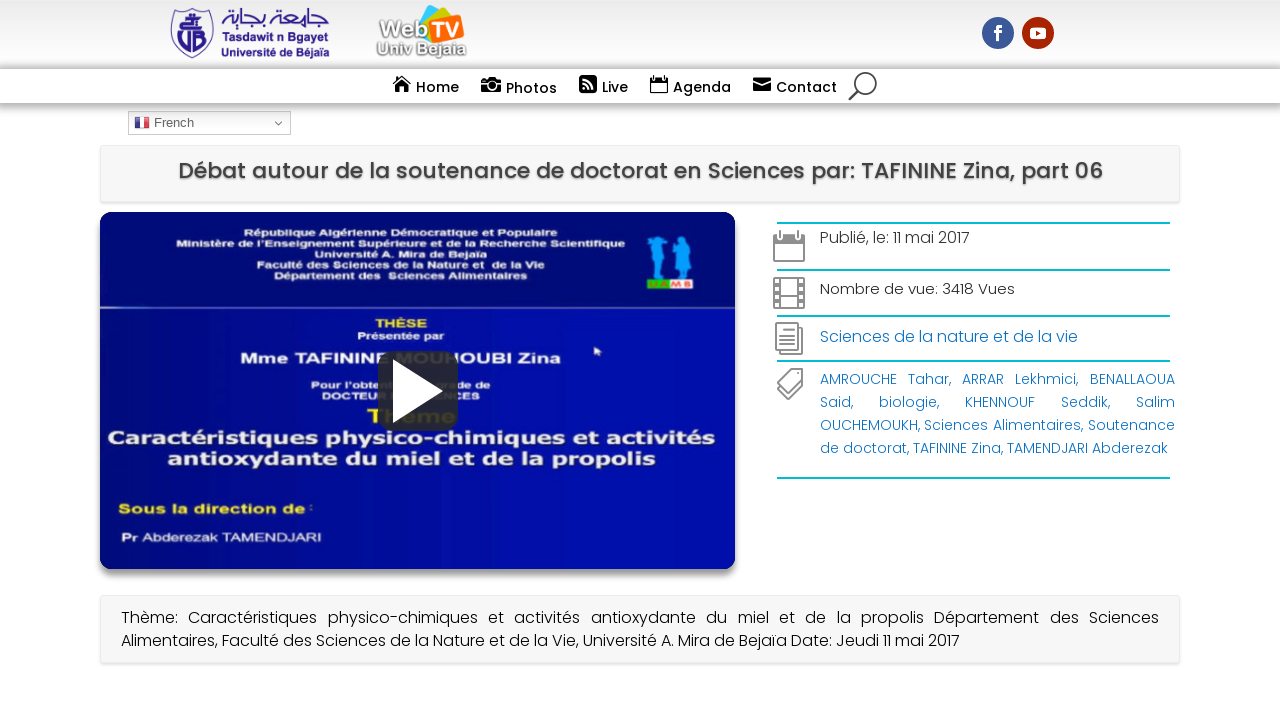

--- FILE ---
content_type: text/css
request_url: https://webtv.univ-bejaia.dz/wp-content/cache/autoptimize/css/autoptimize_single_044f060470ced408559cfbd336f482cd.css?ver=1760736431
body_size: 194
content:
@font-face{font-family:ETmodules;font-display:block;src:url(//webtv.univ-bejaia.dz/wp-content/themes/Divi/core/admin/fonts/modules/all/modules.eot);src:url(//webtv.univ-bejaia.dz/wp-content/themes/Divi/core/admin/fonts/modules/all/modules.eot?#iefix) format("embedded-opentype"),url(//webtv.univ-bejaia.dz/wp-content/themes/Divi/core/admin/fonts/modules/all/modules.woff) format("woff"),url(//webtv.univ-bejaia.dz/wp-content/themes/Divi/core/admin/fonts/modules/all/modules.ttf) format("truetype"),url(//webtv.univ-bejaia.dz/wp-content/themes/Divi/core/admin/fonts/modules/all/modules.svg#ETmodules) format("svg");font-weight:400;font-style:normal}.et_parallax_bg.et_parallax_bg__sticky,.et_pb_sticky.et_pb_section_parallax_sticky .et_parallax_bg:not(.et_parallax_bg__sticky),.et_pb_sticky .et_pb_section_parallax_sticky .et_parallax_bg:not(.et_parallax_bg__sticky){display:none}.et_pb_sticky.et_pb_section_parallax_sticky .et_parallax_bg.et_parallax_bg__sticky,.et_pb_sticky .et_pb_section_parallax_sticky .et_parallax_bg.et_parallax_bg__sticky{display:block}.et_builder_inner_content.has_et_pb_sticky{z-index:inherit}.et-db #et-boc .et-l #et-fb-app .et_pb_column.has_et_pb_sticky,.et_pb_column.has_et_pb_sticky{z-index:20}.et-l--header .et-db #et-boc .et-l #et-fb-app .et_pb_column.has_et_pb_sticky,.et-l--header .et_pb_column.has_et_pb_sticky{z-index:30}.et-l--footer .et-db #et-boc .et-l #et-fb-app .et_pb_column.has_et_pb_sticky,.et-l--footer .et_pb_column.has_et_pb_sticky{z-index:10}.et_pb_sticky_placeholder{opacity:0!important}.et_pb_sticky .et_overlay.et_pb_inline_icon_sticky:before,.et_pb_sticky .et_pb_inline_icon_sticky:before{content:attr(data-icon-sticky)!important}body .et-script-temporary-measurement{opacity:0}

--- FILE ---
content_type: text/css
request_url: https://webtv.univ-bejaia.dz/wp-content/cache/autoptimize/css/autoptimize_single_f3857434f5eecc6c5bea7743477e4c58.css?ver=4.27.4
body_size: 520
content:
.et_pb_post{border:1px solid #ececec;margin-bottom:26px;border-radius:3px;box-shadow:0 .125rem .1875rem 0 rgb(0 0 0/11%);transition:box-shadow .2s cubic-bezier(.4,0,.2,1);padding:5px;background:#f7f7f7;max-height:450px;overflow:hidden}@media all and (min-width:768px){.et_pb_posts img,.archive .post img,.category .post img,.search .post img,.blog .post img{float:left !important;width:260px;margin-right:1%}.et_pb_posts article:after{content:"";display:table;clear:both}}.wp-pagenavi a,.wp-pagenavi span{color:#000;background:#f1f3f5;font-size:1em !important;line-height:1em;font-weight:700 !important;padding:.45em .8em !important;border-radius:100px;transition:all .5s}.wp-pagenavi span.current{color:#fff !important;background:#0070fc !important;border-radius:100px}.wp-pagenavi a:hover{color:#ffffff!important;background:#0070fc!important}.wp-pagenavi .pages{background:0 0}.wp-pagenavi{border-top:none;text-align:center}.et_pb_post a.more-link{color:#fff;background:#0071fc;border:2px solid #0070fc;padding:.7em 1.3em;margin-top:5px;border-radius:50px;text-transform:capitalize;display:inline-block;transition:all .3s ease-in-out}.et_pb_post a.more-link:hover{background:#fff;color:#0071fc;border:2px solid #0070fc;transition:all .3s ease-in-out}h4.widgettitle{border-bottom:2px solid #00bcd5}h2.widget popular-posts{border-bottom:2px solid #00bcd5;background:#00bcd5}et-db #et-boc .et-l .et_pb_widget ul li{margin-bottom:.5em;border-bottom:1px solid #f2f2f2}@media (max-width:980px){.et_pb_section,.et_pb_column .et_pb_row_inner,.et_pb_row,.et_pb_section{padding:5px 0}}@media all and (max-width:768px){.et_pb_row{width:100%;margin:auto;position:relative}}.vjs-big-play-button{background:#28292be3 !important;border-radius:15px}.video-js{background:#000;border-radius:12px;box-shadow:0 .4rem .4rem 0 rgb(0 0 0/40%);transition:box-shadow .2s cubic-bezier(.4,0,.2,1)}.et_pb_post .entry-featured-image-url{margin-bottom:0}.catalogue-thematique{border-bottom:2px solid #00bcd5;margin-bottom:10px}.discipline{border-bottom:2px solid #00bcd5;margin-bottom:10px}

--- FILE ---
content_type: text/css
request_url: https://webtv.univ-bejaia.dz/wp-content/et-cache/global/et-divi-customizer-global.min.css?ver=1760601538
body_size: 591
content:
body,.et_pb_column_1_2 .et_quote_content blockquote cite,.et_pb_column_1_2 .et_link_content a.et_link_main_url,.et_pb_column_1_3 .et_quote_content blockquote cite,.et_pb_column_3_8 .et_quote_content blockquote cite,.et_pb_column_1_4 .et_quote_content blockquote cite,.et_pb_blog_grid .et_quote_content blockquote cite,.et_pb_column_1_3 .et_link_content a.et_link_main_url,.et_pb_column_3_8 .et_link_content a.et_link_main_url,.et_pb_column_1_4 .et_link_content a.et_link_main_url,.et_pb_blog_grid .et_link_content a.et_link_main_url,body .et_pb_bg_layout_light .et_pb_post p,body .et_pb_bg_layout_dark .et_pb_post p{font-size:14px}.et_pb_slide_content,.et_pb_best_value{font-size:15px}@media only screen and (min-width:1350px){.et_pb_row{padding:27px 0}.et_pb_section{padding:54px 0}.single.et_pb_pagebuilder_layout.et_full_width_page .et_post_meta_wrapper{padding-top:81px}.et_pb_fullwidth_section{padding:0}}	h1,h2,h3,h4,h5,h6{font-family:'Poppins',Helvetica,Arial,Lucida,sans-serif}body,input,textarea,select{font-family:'Poppins',Helvetica,Arial,Lucida,sans-serif}.et_pb_post .entry-featured-image-url{margin-bottom:0px}.et_pb_post a img{box-shadow:0.125rem 0.125rem 0.1875rem 0.125rem rgb(0 0 0 / 40%)}.id-home-menu>a:before{font-family:'ETMODULES';content:'\e074';text-align:center;margin-right:5px;margin-left:0px;color:#000000;font-size:18px}.id-agenda-menu>a:before{font-family:'ETMODULES';content:'\e023';text-align:center;margin-right:5px;margin-left:0px;color:#000000;font-size:18px}.id-photos-menu>a:before{font-family:'ETMODULES';content:'\e075';text-align:center;margin-right:5px;margin-left:0px;color:#000000;font-size:20px}.id-live-menu>a:before{font-family:'ETMODULES';content:'\e0cc';text-align:center;margin-right:5px;margin-left:0px;color:#000000;font-size:18px}.id-contact-menu>a:before{font-family:'ETMODULES';content:'\e076';text-align:center;margin-right:5px;margin-left:0px;color:#000000;font-size:18px}@media (min-width:768px){.et_pb_posts img,.archive .post img,.category .post img,.search .post img,.blog .post img{border-radius:10px}}.et_pb_image_container img,.et_pb_post a img{vertical-align:bottom;max-width:100%;border-radius:10px}.et_pb_post{border:1px solid #ececec;margin-bottom:26px;border-radius:3px;box-shadow:0 0.125rem 0.1875rem 0 rgb(0 0 0 / 11%);transition:box-shadow .2s cubic-bezier(.4,0,.2,1);padding:5px;background:#f7f7f7;max-height:450px;overflow:hidden}

--- FILE ---
content_type: text/css
request_url: https://webtv.univ-bejaia.dz/wp-content/et-cache/23579/et-core-unified-tb-41296-tb-41301-tb-41298-deferred-23579.min.css?ver=1760736433
body_size: 2694
content:
div.et_pb_section.et_pb_section_0_tb_header{background-image:linear-gradient(180deg,#ececec 0%,#ffffff 100%)!important}.et_pb_section_0_tb_header{height:auto;min-height:auto}.et_pb_section_0_tb_header.et_pb_section,.et_pb_section_2_tb_header.et_pb_section{padding-top:0px;padding-bottom:0px}.et_pb_row_0_tb_header.et_pb_row{padding-top:5px!important;padding-bottom:5px!important;margin-top:0px!important;margin-bottom:0px!important;padding-top:5px;padding-bottom:5px}.et_pb_row_0_tb_header,body #page-container .et-db #et-boc .et-l .et_pb_row_0_tb_header.et_pb_row,body.et_pb_pagebuilder_layout.single #page-container #et-boc .et-l .et_pb_row_0_tb_header.et_pb_row,body.et_pb_pagebuilder_layout.single.et_full_width_page #page-container #et-boc .et-l .et_pb_row_0_tb_header.et_pb_row{width:100%}.et_pb_row_0_tb_header{display:flex}.et_pb_image_0_tb_header{margin-top:2px!important;margin-left:70px!important;text-align:left;margin-left:0}.et_pb_image_1_tb_header .et_pb_image_wrap img{max-height:825px;width:auto}.et_pb_image_1_tb_header{padding-top:0px;padding-right:6px;padding-bottom:0px;padding-left:0px;margin-top:0px!important;margin-bottom:0px!important;margin-left:-105px!important;display:flex;text-align:center}ul.et_pb_social_media_follow_0_tb_header{padding-top:12px!important;padding-right:3px!important}.et_pb_stickydiv.et_pb_section.et_pb_section_1_tb_header{background-image:initial!important}.et_pb_section_1_tb_header{margin-top:10px;margin-bottom:8px;z-index:10;box-shadow:0px 1px 8px 4px rgba(0,0,0,0.3)}.et_pb_section_1_tb_header.et_pb_section{padding-top:0px;padding-bottom:0px;background-color:RGBA(0,0,0,0)!important}.et_pb_sticky.et_pb_section_1_tb_header{box-shadow:0px 1px 8px 4px rgba(0,0,0,0.3)}div.et_pb_section.et_pb_section_1_tb_header{transition:background-color 300ms ease 0ms,background-image 300ms ease 0ms}.et_pb_sticky.et_pb_section_1_tb_header.et_pb_section{background-color:#1FD7E0!important}.et_pb_row_1_tb_header{background-color:RGBA(0,0,0,0);max-height:60px}.et_pb_row_1_tb_header.et_pb_row{padding-top:0px!important;padding-right:0px!important;padding-bottom:0px!important;padding-left:0px!important;margin-top:0px!important;margin-right:auto!important;margin-bottom:0px!important;margin-left:auto!important;padding-top:0px;padding-right:0px;padding-bottom:0px;padding-left:0px}.et_pb_menu_0_tb_header.et_pb_menu ul li a{font-family:'Poppins',Helvetica,Arial,Lucida,sans-serif;color:#000000!important}.et_pb_menu_0_tb_header.et_pb_menu ul li:hover>a{font-size:16px;color:#0C71C3!important}.et_pb_menu_0_tb_header.et_pb_menu{background-color:RGBA(0,0,0,0)}.et_pb_menu_0_tb_header{padding-top:0px;padding-right:0px;margin-top:0px!important;margin-bottom:0px!important}.et_pb_menu_0_tb_header.et_pb_menu ul li a,.et_pb_menu_0_tb_header.et_pb_menu .nav li ul a{transition:color 300ms ease 0ms,font-size 300ms ease 0ms}.et_pb_menu_0_tb_header.et_pb_menu ul li.current-menu-item a,.et_pb_menu_0_tb_header.et_pb_menu .nav li ul.sub-menu li.current-menu-item a{color:#0C71C3!important}.et_pb_menu_0_tb_header.et_pb_menu .nav li ul{background-color:RGBA(0,0,0,0)!important;border-color:#0C71C3}.et_pb_menu_0_tb_header.et_pb_menu .et_mobile_menu{border-color:#0C71C3}.et_pb_menu_0_tb_header.et_pb_menu .nav li ul.sub-menu a,.et_pb_menu_0_tb_header.et_pb_menu .nav li ul.sub-menu a:hover,.et_pb_menu_0_tb_header.et_pb_menu .et_mobile_menu a{color:#000000!important}.et_pb_menu_0_tb_header.et_pb_menu .et_mobile_menu,.et_pb_menu_0_tb_header.et_pb_menu .et_mobile_menu ul{background-color:#FFFFFF!important}.et_pb_menu_0_tb_header.et_pb_menu nav>ul>li>a:hover,.et_pb_menu_0_tb_header.et_pb_menu nav>ul>li li a:hover{opacity:1}.et_pb_menu_0_tb_header .et_pb_menu_inner_container>.et_pb_menu__logo-wrap,.et_pb_menu_0_tb_header .et_pb_menu__logo-slot{width:auto;max-width:100%}.et_pb_menu_0_tb_header .et_pb_menu_inner_container>.et_pb_menu__logo-wrap .et_pb_menu__logo img,.et_pb_menu_0_tb_header .et_pb_menu__logo-slot .et_pb_menu__logo-wrap img{height:auto;max-height:none}.et_pb_menu_0_tb_header .mobile_nav .mobile_menu_bar:before{color:#474747}.et_pb_menu_0_tb_header .et_pb_menu__icon.et_pb_menu__search-button,.et_pb_menu_0_tb_header .et_pb_menu__icon.et_pb_menu__close-search-button{font-size:28px;color:#474747}.et_pb_menu_0_tb_header .et_pb_menu__icon.et_pb_menu__cart-button{color:#FFFFFF}.et_pb_row_2_tb_header.et_pb_row{padding-top:0px!important;padding-bottom:0px!important;padding-top:0px;padding-bottom:0px}.et_pb_social_media_follow_network_0_tb_header a.icon{background-color:#3b5998!important}.et_pb_social_media_follow_network_0_tb_header.et_pb_social_icon a.icon,.et_pb_social_media_follow_network_1_tb_header.et_pb_social_icon a.icon{border-radius:50px 50px 50px 50px}.et_pb_social_media_follow_network_1_tb_header a.icon{background-color:#a82400!important}@media only screen and (min-width:981px){.et_pb_image_0_tb_header{width:50%}.et_pb_image_1_tb_header{width:31%}.et_pb_row_1_tb_header,body #page-container .et-db #et-boc .et-l .et_pb_row_1_tb_header.et_pb_row,body.et_pb_pagebuilder_layout.single #page-container #et-boc .et-l .et_pb_row_1_tb_header.et_pb_row,body.et_pb_pagebuilder_layout.single.et_full_width_page #page-container #et-boc .et-l .et_pb_row_1_tb_header.et_pb_row{width:100%}}@media only screen and (max-width:980px){.et_pb_section_0_tb_header{height:60px;min-height:auto}.et_pb_image_0_tb_header{margin-top:2px!important;margin-left:20px!important;width:60%}.et_pb_image_0_tb_header .et_pb_image_wrap img{width:auto}.et_pb_image_1_tb_header .et_pb_image_wrap img{max-height:825px;width:auto}.et_pb_image_1_tb_header{margin-top:0px!important;margin-bottom:0px!important;margin-left:92px!important;width:39%}.et_pb_row_1_tb_header,body #page-container .et-db #et-boc .et-l .et_pb_row_1_tb_header.et_pb_row,body.et_pb_pagebuilder_layout.single #page-container #et-boc .et-l .et_pb_row_1_tb_header.et_pb_row,body.et_pb_pagebuilder_layout.single.et_full_width_page #page-container #et-boc .et-l .et_pb_row_1_tb_header.et_pb_row{width:25%}}@media only screen and (max-width:767px){.et_pb_section_0_tb_header{height:60px;min-height:auto}.et_pb_image_0_tb_header{margin-left:10px!important;width:100%}.et_pb_image_0_tb_header .et_pb_image_wrap img{width:auto}.et_pb_image_1_tb_header .et_pb_image_wrap img{max-height:none;width:auto}.et_pb_image_1_tb_header{margin-left:40px!important;width:66%;max-width:66%}.et_pb_row_1_tb_header,body #page-container .et-db #et-boc .et-l .et_pb_row_1_tb_header.et_pb_row,body.et_pb_pagebuilder_layout.single #page-container #et-boc .et-l .et_pb_row_1_tb_header.et_pb_row,body.et_pb_pagebuilder_layout.single.et_full_width_page #page-container #et-boc .et-l .et_pb_row_1_tb_header.et_pb_row{width:50%}.et_pb_menu_0_tb_header.et_pb_menu ul li a{color:#000000!important}.et_pb_row_2_tb_header,body #page-container .et-db #et-boc .et-l .et_pb_row_2_tb_header.et_pb_row,body.et_pb_pagebuilder_layout.single #page-container #et-boc .et-l .et_pb_row_2_tb_header.et_pb_row,body.et_pb_pagebuilder_layout.single.et_full_width_page #page-container #et-boc .et-l .et_pb_row_2_tb_header.et_pb_row{width:95%}}.et_pb_section_0_tb_body.et_pb_section{padding-top:0px;padding-bottom:0px;margin-top:5px;margin-bottom:0px}.et_pb_row_0_tb_body.et_pb_row,.et_pb_row_1_tb_body.et_pb_row{padding-top:0px!important;padding-bottom:0px!important;padding-top:0px;padding-bottom:0px}.et_pb_row_0_tb_body,body #page-container .et-db #et-boc .et-l .et_pb_row_0_tb_body.et_pb_row,body.et_pb_pagebuilder_layout.single #page-container #et-boc .et-l .et_pb_row_0_tb_body.et_pb_row,body.et_pb_pagebuilder_layout.single.et_full_width_page #page-container #et-boc .et-l .et_pb_row_0_tb_body.et_pb_row,.et_pb_row_2_tb_body,body #page-container .et-db #et-boc .et-l .et_pb_row_2_tb_body.et_pb_row,body.et_pb_pagebuilder_layout.single #page-container #et-boc .et-l .et_pb_row_2_tb_body.et_pb_row,body.et_pb_pagebuilder_layout.single.et_full_width_page #page-container #et-boc .et-l .et_pb_row_2_tb_body.et_pb_row{width:95%}.et_pb_post_title_0_tb_body .et_pb_title_container h1.entry-title,.et_pb_post_title_0_tb_body .et_pb_title_container h2.entry-title,.et_pb_post_title_0_tb_body .et_pb_title_container h3.entry-title,.et_pb_post_title_0_tb_body .et_pb_title_container h4.entry-title,.et_pb_post_title_0_tb_body .et_pb_title_container h5.entry-title,.et_pb_post_title_0_tb_body .et_pb_title_container h6.entry-title{font-family:'Poppins',Helvetica,Arial,Lucida,sans-serif;font-weight:500;font-size:22px;color:#424242!important;line-height:1.4em;text-align:center;text-shadow:0.01em 0.03em 0.1em rgba(0,0,0,0.4)}.et_pb_post_title_0_tb_body .et_pb_title_container .et_pb_title_meta_container,.et_pb_post_title_0_tb_body .et_pb_title_container .et_pb_title_meta_container a{font-size:16px;text-align:center}.et_pb_post_title_0_tb_body.et_pb_featured_bg,.et_pb_post_title_0_tb_body{border-color:#9b9b9b}.et_pb_section .et_pb_post_title_0_tb_body.et_pb_post_title{margin-top:5px!important;margin-bottom:5px!important;padding-top:10px!important}.et_pb_post_title_0_tb_body{border:1px solid #ececec;margin-bottom:5px;border-radius:3px;box-shadow:0 0.125rem 0.1875rem 0 rgb(0 0 0 / 11%);transition:box-shadow .2s cubic-bezier(.4,0,.2,1);padding:5px;background:#f7f7f7}.et_pb_section_1_tb_body.et_pb_section{padding-top:5px;padding-bottom:5px;margin-top:0px}.et_pb_post_content_0_tb_body img{border-radius:12px 12px 12px 12px!important;overflow:hidden!important}.et_pb_divider_0_tb_body{min-height:3.8px;padding-top:0px;padding-right:10px;padding-bottom:0px;padding-left:10px;margin-top:-10px!important;margin-bottom:0px!important}.et_pb_divider_0_tb_body:before{border-top-color:#00bcd5;border-top-width:2px;width:auto;top:0px;right:10px;left:10px}.et_pb_blurb_0_tb_body.et_pb_blurb .et_pb_module_header,.et_pb_blurb_0_tb_body.et_pb_blurb .et_pb_module_header a,.et_pb_blurb_1_tb_body.et_pb_blurb .et_pb_module_header,.et_pb_blurb_1_tb_body.et_pb_blurb .et_pb_module_header a{font-family:'Poppins',Helvetica,Arial,Lucida,sans-serif;font-weight:300;font-size:16px}.et_pb_blurb_0_tb_body.et_pb_blurb .et_pb_blurb_description,.et_pb_blurb_1_tb_body.et_pb_blurb .et_pb_blurb_description,.et_pb_blurb_2_tb_body.et_pb_blurb .et_pb_blurb_description,.et_pb_blurb_3_tb_body.et_pb_blurb .et_pb_blurb_description{text-align:justify}.et_pb_blurb_0_tb_body.et_pb_blurb{font-family:'Poppins',Helvetica,Arial,Lucida,sans-serif;font-weight:300;font-size:15px;color:#000000!important;padding-top:5px!important;padding-right:5px!important;padding-bottom:0px!important;padding-left:5px!important;margin-top:0px!important;margin-right:0px!important;margin-bottom:0px!important;margin-left:0px!important;max-width:100%}.et_pb_blurb_0_tb_body .et-pb-icon,.et_pb_blurb_1_tb_body .et-pb-icon,.et_pb_blurb_2_tb_body .et-pb-icon,.et_pb_blurb_3_tb_body .et-pb-icon{color:#8f8f8f;font-family:ETmodules!important;font-weight:400!important}.et_pb_divider_1_tb_body{padding-top:2px;padding-right:10px;padding-bottom:0px;padding-left:10px;margin-top:-15px!important;margin-bottom:-15px!important}.et_pb_divider_1_tb_body:before,.et_pb_divider_4_tb_body:before{border-top-color:#00bcd5;border-top-width:2px;width:auto;top:2px;right:10px;left:10px}.et_pb_blurb_1_tb_body.et_pb_blurb{font-family:'Poppins',Helvetica,Arial,Lucida,sans-serif;font-weight:300;font-size:15px;color:#242424!important;padding-top:10px!important;padding-right:5px!important;padding-bottom:0px!important;padding-left:5px!important;margin-top:10px!important;margin-right:0px!important;margin-bottom:0px!important;margin-left:0px!important;max-width:100%}.et_pb_divider_2_tb_body{padding-top:6px;padding-right:10px;padding-bottom:0px;padding-left:10px;margin-top:0px!important;margin-bottom:0px!important}.et_pb_divider_2_tb_body:before{border-top-color:#00bcd5;border-top-width:2px;width:auto;top:6px;right:10px;left:10px}.et_pb_blurb_2_tb_body.et_pb_blurb .et_pb_module_header,.et_pb_blurb_2_tb_body.et_pb_blurb .et_pb_module_header a{font-family:'Poppins',Helvetica,Arial,Lucida,sans-serif;font-weight:300;font-size:16px;color:#0C71C3!important;line-height:1.7em}.et_pb_blurb_2_tb_body.et_pb_blurb{font-weight:300;font-size:15px;color:#000000!important;min-height:42.2px;padding-top:0px!important;padding-right:5px!important;padding-bottom:0px!important;padding-left:5px!important;margin-top:-15px!important;margin-right:0px!important;margin-bottom:-25px!important;margin-left:0px!important;max-width:100%}.et_pb_divider_3_tb_body{padding-top:20px;padding-right:10px;padding-bottom:0px;padding-left:10px;margin-top:0px!important;margin-bottom:0px!important}.et_pb_divider_3_tb_body:before{border-top-color:#00bcd5;border-top-width:2px;width:auto;top:20px;right:10px;left:10px}.et_pb_blurb_3_tb_body.et_pb_blurb .et_pb_module_header,.et_pb_blurb_3_tb_body.et_pb_blurb .et_pb_module_header a{font-family:'Poppins',Helvetica,Arial,Lucida,sans-serif;font-weight:300;font-size:14px;color:#0C71C3!important;line-height:1.7em}.et_pb_blurb_3_tb_body.et_pb_blurb{font-weight:300;font-size:15px;color:#000000!important;padding-top:0px!important;padding-right:5px!important;padding-bottom:0px!important;padding-left:5px!important;margin-top:-15px!important;margin-right:0px!important;margin-bottom:-15px!important;margin-left:0px!important;max-width:100%}.et_pb_divider_4_tb_body{padding-top:2px;padding-right:10px;padding-bottom:0px;padding-left:10px;margin-top:20px!important;margin-bottom:20px!important}.et_pb_text_0_tb_body.et_pb_text{color:#000000!important}.et_pb_text_0_tb_body{font-family:'Poppins',Helvetica,Arial,Lucida,sans-serif;font-weight:300;font-size:16px;border-radius:8px 8px 8px 8px;overflow:hidden;border-width:1px;border-color:#cecece;padding-top:10px!important;padding-right:20px!important;padding-bottom:10px!important;padding-left:20px!important;border:1px solid #ececec;margin-bottom:5px;border-radius:3px;box-shadow:0 0.125rem 0.1875rem 0 rgb(0 0 0 / 11%);transition:box-shadow .2s cubic-bezier(.4,0,.2,1);padding:5px;background:#f7f7f7}.et_pb_code_0_tb_body{padding-top:0px;padding-bottom:0px;margin-top:0px!important;margin-bottom:0px!important}.et_pb_blurb_0_tb_body.et_pb_blurb.et_pb_module,.et_pb_blurb_1_tb_body.et_pb_blurb.et_pb_module,.et_pb_blurb_2_tb_body.et_pb_blurb.et_pb_module,.et_pb_blurb_3_tb_body.et_pb_blurb.et_pb_module{margin-left:auto!important;margin-right:auto!important}@media only screen and (min-width:981px){.et_pb_row_1_tb_body,body #page-container .et-db #et-boc .et-l .et_pb_row_1_tb_body.et_pb_row,body.et_pb_pagebuilder_layout.single #page-container #et-boc .et-l .et_pb_row_1_tb_body.et_pb_row,body.et_pb_pagebuilder_layout.single.et_full_width_page #page-container #et-boc .et-l .et_pb_row_1_tb_body.et_pb_row,.et_pb_blurb_0_tb_body.et_pb_blurb,.et_pb_blurb_1_tb_body.et_pb_blurb,.et_pb_blurb_2_tb_body.et_pb_blurb,.et_pb_blurb_3_tb_body.et_pb_blurb{width:100%}}@media only screen and (max-width:767px){.et_pb_section_0_tb_body.et_pb_section{margin-top:10px}.et_pb_section .et_pb_post_title_0_tb_body.et_pb_post_title{margin-top:10px!important;margin-bottom:10px!important}.et_pb_section_1_tb_body.et_pb_section{margin-top:5px}.et_pb_row_1_tb_body,body #page-container .et-db #et-boc .et-l .et_pb_row_1_tb_body.et_pb_row,body.et_pb_pagebuilder_layout.single #page-container #et-boc .et-l .et_pb_row_1_tb_body.et_pb_row,body.et_pb_pagebuilder_layout.single.et_full_width_page #page-container #et-boc .et-l .et_pb_row_1_tb_body.et_pb_row{width:95%}}.et_pb_section_0_tb_footer.et_pb_section{padding-top:0px;padding-bottom:0px;margin-top:0px;background-color:#222222!important}.et_pb_row_0_tb_footer.et_pb_row{padding-top:17px!important;padding-top:17px}.et_pb_row_0_tb_footer,body #page-container .et-db #et-boc .et-l .et_pb_row_0_tb_footer.et_pb_row,body.et_pb_pagebuilder_layout.single #page-container #et-boc .et-l .et_pb_row_0_tb_footer.et_pb_row,body.et_pb_pagebuilder_layout.single.et_full_width_page #page-container #et-boc .et-l .et_pb_row_0_tb_footer.et_pb_row{width:100%}.et_pb_image_0_tb_footer{padding-top:0px;padding-bottom:9px;margin-bottom:4px!important;text-align:center}.et_pb_image_1_tb_footer .et_pb_image_wrap img{min-height:auto}.et_pb_image_1_tb_footer{margin-bottom:-1px!important;text-align:center}.et_pb_text_0_tb_footer.et_pb_text,.et_pb_text_7_tb_footer.et_pb_text{color:#E09900!important}.et_pb_text_0_tb_footer,.et_pb_text_7_tb_footer{font-weight:600;font-size:18px;margin-bottom:10px!important}.et_pb_text_0_tb_footer.et_pb_text a:hover,.et_pb_text_1_tb_footer.et_pb_text a:hover,.et_pb_text_2_tb_footer.et_pb_text a:hover,.et_pb_text_3_tb_footer.et_pb_text a:hover,.et_pb_text_4_tb_footer.et_pb_text a:hover,.et_pb_text_5_tb_footer.et_pb_text a:hover,.et_pb_text_6_tb_footer.et_pb_text a:hover,.et_pb_text_8_tb_footer.et_pb_text a:hover,.et_pb_text_9_tb_footer.et_pb_text a:hover,.et_pb_text_10_tb_footer.et_pb_text a:hover,.et_pb_text_11_tb_footer.et_pb_text a:hover,.et_pb_text_12_tb_footer.et_pb_text a:hover{color:#0C71C3!important}.et_pb_text_0_tb_footer.et_pb_text a{transition:color 300ms ease 0ms}.et_pb_text_1_tb_footer.et_pb_text,.et_pb_text_2_tb_footer.et_pb_text,.et_pb_text_3_tb_footer.et_pb_text,.et_pb_text_4_tb_footer.et_pb_text,.et_pb_text_5_tb_footer.et_pb_text,.et_pb_text_6_tb_footer.et_pb_text,.et_pb_text_8_tb_footer.et_pb_text,.et_pb_text_9_tb_footer.et_pb_text,.et_pb_text_10_tb_footer.et_pb_text,.et_pb_text_11_tb_footer.et_pb_text,.et_pb_text_12_tb_footer.et_pb_text{color:#e2e2e2!important}.et_pb_text_1_tb_footer,.et_pb_text_2_tb_footer,.et_pb_text_3_tb_footer,.et_pb_text_4_tb_footer,.et_pb_text_5_tb_footer,.et_pb_text_6_tb_footer,.et_pb_text_8_tb_footer,.et_pb_text_9_tb_footer,.et_pb_text_10_tb_footer,.et_pb_text_11_tb_footer,.et_pb_text_12_tb_footer{font-weight:300;font-size:16px;margin-bottom:10px!important;margin-left:37px!important}.et_pb_text_1_tb_footer.et_pb_text a,.et_pb_text_2_tb_footer.et_pb_text a,.et_pb_text_3_tb_footer.et_pb_text a,.et_pb_text_4_tb_footer.et_pb_text a,.et_pb_text_5_tb_footer.et_pb_text a,.et_pb_text_6_tb_footer.et_pb_text a,.et_pb_text_8_tb_footer.et_pb_text a,.et_pb_text_9_tb_footer.et_pb_text a,.et_pb_text_10_tb_footer.et_pb_text a,.et_pb_text_11_tb_footer.et_pb_text a,.et_pb_text_12_tb_footer.et_pb_text a{color:#6a6a6a!important}.et_pb_text_1_tb_footer a,.et_pb_text_2_tb_footer a,.et_pb_text_3_tb_footer a,.et_pb_text_4_tb_footer a,.et_pb_text_5_tb_footer a,.et_pb_text_6_tb_footer a,.et_pb_text_8_tb_footer a,.et_pb_text_9_tb_footer a,.et_pb_text_10_tb_footer a,.et_pb_text_11_tb_footer a,.et_pb_text_12_tb_footer a{font-weight:600;font-size:15px}.et_pb_text_1_tb_footer.et_pb_text a,.et_pb_text_1_tb_footer a,.et_pb_text_2_tb_footer.et_pb_text a,.et_pb_text_2_tb_footer a,.et_pb_text_3_tb_footer.et_pb_text a,.et_pb_text_3_tb_footer a,.et_pb_text_4_tb_footer.et_pb_text a,.et_pb_text_4_tb_footer a,.et_pb_text_5_tb_footer.et_pb_text a,.et_pb_text_5_tb_footer a,.et_pb_text_6_tb_footer.et_pb_text a,.et_pb_text_6_tb_footer a,.et_pb_text_8_tb_footer.et_pb_text a,.et_pb_text_8_tb_footer a,.et_pb_text_9_tb_footer.et_pb_text a,.et_pb_text_9_tb_footer a,.et_pb_text_10_tb_footer.et_pb_text a,.et_pb_text_10_tb_footer a,.et_pb_text_11_tb_footer.et_pb_text a,.et_pb_text_11_tb_footer a,.et_pb_text_12_tb_footer.et_pb_text a,.et_pb_text_12_tb_footer a{transition:color 300ms ease 0ms,font-size 300ms ease 0ms}.et_pb_section_1_tb_footer.et_pb_section{padding-top:4px;padding-bottom:0px;background-color:#222222!important}.et_pb_row_1_tb_footer.et_pb_row{padding-top:3px!important;margin-top:22px!important;margin-right:auto!important;margin-left:auto!important;padding-top:3px}.et_pb_blurb_0_tb_footer.et_pb_blurb,.et_pb_blurb_1_tb_footer.et_pb_blurb,.et_pb_blurb_2_tb_footer.et_pb_blurb{font-weight:300;font-size:16px;color:#e2e2e2!important;padding-left:5px!important}.et_pb_blurb_0_tb_footer .et_pb_main_blurb_image .et_pb_only_image_mode_wrap,.et_pb_blurb_0_tb_footer .et_pb_main_blurb_image .et-pb-icon,.et_pb_blurb_1_tb_footer .et_pb_main_blurb_image .et_pb_only_image_mode_wrap,.et_pb_blurb_1_tb_footer .et_pb_main_blurb_image .et-pb-icon,.et_pb_blurb_2_tb_footer .et_pb_main_blurb_image .et_pb_only_image_mode_wrap,.et_pb_blurb_2_tb_footer .et_pb_main_blurb_image .et-pb-icon{background-color:RGBA(255,255,255,0)}.et_pb_blurb_0_tb_footer .et-pb-icon,.et_pb_blurb_1_tb_footer .et-pb-icon,.et_pb_blurb_2_tb_footer .et-pb-icon{color:#7ebec5;font-family:ETmodules!important;font-weight:400!important}.et_pb_section_2_tb_footer.et_pb_section{padding-top:0px;padding-bottom:0px;background-color:#161616!important}.et_pb_row_2_tb_footer.et_pb_row{padding-top:5px!important;padding-bottom:5px!important;padding-top:5px;padding-bottom:5px}.et_pb_social_media_follow .et_pb_social_media_follow_network_0_tb_footer .icon:before,.et_pb_social_media_follow .et_pb_social_media_follow_network_1_tb_footer .icon:before,.et_pb_social_media_follow .et_pb_social_media_follow_network_2_tb_footer .icon:before,.et_pb_social_media_follow .et_pb_social_media_follow_network_3_tb_footer .icon:before{font-size:20px;line-height:40px;height:40px;width:40px}.et_pb_social_media_follow .et_pb_social_media_follow_network_0_tb_footer .icon,.et_pb_social_media_follow .et_pb_social_media_follow_network_1_tb_footer .icon,.et_pb_social_media_follow .et_pb_social_media_follow_network_2_tb_footer .icon,.et_pb_social_media_follow .et_pb_social_media_follow_network_3_tb_footer .icon{height:40px;width:40px}.et_pb_social_media_follow_network_0_tb_footer a.icon{background-color:#3b5998!important}.et_pb_social_media_follow_network_0_tb_footer.et_pb_social_icon a.icon,.et_pb_social_media_follow_network_1_tb_footer.et_pb_social_icon a.icon,.et_pb_social_media_follow_network_2_tb_footer.et_pb_social_icon a.icon,.et_pb_social_media_follow_network_3_tb_footer.et_pb_social_icon a.icon{border-radius:90px 90px 90px 90px}.et_pb_social_media_follow_network_1_tb_footer a.icon{background-color:#a82400!important}.et_pb_social_media_follow_network_2_tb_footer a.icon{background-color:#ea2c59!important}.et_pb_social_media_follow_network_3_tb_footer a.icon{background-color:#000000!important}@media only screen and (min-width:981px){.et_pb_image_0_tb_footer{width:39%}.et_pb_image_1_tb_footer{width:62%}}@media only screen and (max-width:980px){.et_pb_row_0_tb_footer.et_pb_row{padding-right:10px!important;padding-left:10px!important;padding-right:10px!important;padding-left:10px!important}.et_pb_image_0_tb_footer{width:39%}.et_pb_image_0_tb_footer .et_pb_image_wrap img{width:auto}.et_pb_image_1_tb_footer .et_pb_image_wrap img{min-height:auto;width:auto}.et_pb_image_1_tb_footer{width:40%}}@media only screen and (max-width:767px){.et_pb_row_0_tb_footer.et_pb_row{padding-right:10px!important;padding-left:10px!important;padding-right:10px!important;padding-left:10px!important}.et_pb_image_0_tb_footer{width:27%}.et_pb_image_0_tb_footer .et_pb_image_wrap img{width:auto}.et_pb_image_1_tb_footer .et_pb_image_wrap img{min-height:auto;width:auto}.et_pb_image_1_tb_footer{width:64%}.et_pb_text_1_tb_footer,.et_pb_text_2_tb_footer,.et_pb_text_3_tb_footer,.et_pb_text_4_tb_footer,.et_pb_text_5_tb_footer,.et_pb_text_6_tb_footer,.et_pb_text_8_tb_footer,.et_pb_text_9_tb_footer,.et_pb_text_10_tb_footer,.et_pb_text_11_tb_footer,.et_pb_text_12_tb_footer{margin-left:15px!important}}

--- FILE ---
content_type: text/css
request_url: https://webtv.univ-bejaia.dz/wp-content/cache/autoptimize/css/autoptimize_single_fbc989113a0c8f35c7f21829bc32724f.css
body_size: 10141
content:
@import url('https://fonts.googleapis.com/css?family=Open+Sans:400,600&display=swap');.video-js .vjs-big-play-button:before,.video-js .vjs-control:before,.video-js .vjs-modal-dialog,.vjs-modal-dialog .vjs-modal-dialog-content{position:absolute;top:0;left:0;width:100%;height:100%}.video-js .vjs-big-play-button:before,.video-js .vjs-control:before{text-align:center}.video-js .vjs-big-play-button,.video-js .vjs-play-control,.vjs-icon-play{font-weight:400;font-style:normal}.vjs-icon-play-circle{font-family:VideoJS;font-weight:400;font-style:normal}.vjs-icon-play-circle:before{content:"\f102"}.video-js .vjs-play-control.vjs-playing,.vjs-icon-pause{font-weight:400;font-style:normal}.video-js .vjs-play-control.vjs-playing:before,.vjs-icon-pause:before{content:''}.video-js .vjs-mute-control.vjs-vol-0,.video-js .vjs-volume-menu-button.vjs-vol-0,.vjs-icon-volume-mute{font-weight:400;font-style:normal}.video-js .vjs-mute-control.vjs-vol-1,.video-js .vjs-volume-menu-button.vjs-vol-1,.vjs-icon-volume-low{font-weight:400;font-style:normal}.video-js .vjs-mute-control.vjs-vol-2,.video-js .vjs-volume-menu-button.vjs-vol-2,.vjs-icon-volume-mid{font-weight:400;font-style:normal}.video-js .vjs-mute-control,.video-js .vjs-volume-menu-button,.vjs-icon-volume-high{font-weight:400;font-style:normal}.video-js .vjs-fullscreen-control,.vjs-icon-fullscreen-enter{font-weight:400;font-style:normal}.video-js.vjs-fullscreen .vjs-fullscreen-control,.vjs-icon-fullscreen-exit{font-weight:400;font-style:normal}.vjs-icon-square{font-family:VideoJS;font-weight:400;font-style:normal}.vjs-icon-square:before{content:"\f10a"}.vjs-icon-spinner{font-family:VideoJS;font-weight:400;font-style:normal}.vjs-icon-spinner:before{content:"\f10b"}.video-js .vjs-subtitles-button,.vjs-icon-subtitles{font-family:VideoJS;font-weight:400;font-style:normal}.video-js .vjs-subtitles-button:before,.vjs-icon-subtitles:before{content:"\f10c"}.video-js .vjs-captions-button,.vjs-icon-captions{font-weight:400;font-style:normal;order:6}.video-js .vjs-captions-button:before,.vjs-icon-captions:before{content:"\f317"}.video-js .vjs-chapters-button,.vjs-icon-chapters{font-family:VideoJS;font-weight:400;font-style:normal}.video-js .vjs-chapters-button:before,.vjs-icon-chapters:before{content:"\f10e"}.vjs-icon-share{font-family:VideoJS;font-weight:400;font-style:normal}.vjs-icon-cog{font-family:VideoJS;font-weight:400;font-style:normal}.vjs-icon-cog:before{content:"\f110"}.video-js .vjs-mouse-display,.video-js .vjs-play-progress,.video-js .vjs-volume-level,.vjs-icon-circle{font-family:VideoJS;font-weight:400;font-style:normal}.vjs-icon-circle-outline{font-family:VideoJS;font-weight:400;font-style:normal}.vjs-icon-circle-outline:before{content:"\f112"}.vjs-icon-circle-inner-circle{font-family:VideoJS;font-weight:400;font-style:normal}.vjs-icon-circle-inner-circle:before{content:"\f113"}.vjs-icon-hd{font-family:VideoJS;font-weight:400;font-style:normal}.vjs-icon-hd:before{content:"\f114"}.video-js .vjs-control.vjs-close-button,.vjs-icon-cancel{font-weight:400;font-style:normal}.video-js .vjs-control.vjs-close-button:before,.vjs-icon-cancel:before{content:''}.vjs-icon-replay{font-family:VideoJS;font-weight:400;font-style:normal}.vjs-icon-replay:before{content:"\f116"}.vjs-icon-facebook{font-family:VideoJS;font-weight:400;font-style:normal}.vjs-icon-facebook:before{content:"\f117"}.vjs-icon-gplus{font-family:VideoJS;font-weight:400;font-style:normal}.vjs-icon-gplus:before{content:"\f118"}.vjs-icon-linkedin{font-family:VideoJS;font-weight:400;font-style:normal}.vjs-icon-linkedin:before{content:"\f119"}.vjs-icon-twitter{font-family:VideoJS;font-weight:400;font-style:normal}.vjs-icon-twitter:before{content:"\f11a"}.vjs-icon-tumblr{font-family:VideoJS;font-weight:400;font-style:normal}.vjs-icon-tumblr:before{content:"\f11b"}.vjs-icon-pinterest{font-family:VideoJS;font-weight:400;font-style:normal}.vjs-icon-pinterest:before{content:"\f11c"}.video-js .vjs-descriptions-button,.vjs-icon-audio-description{font-family:VideoJS;font-weight:400;font-style:normal}.video-js .vjs-descriptions-button:before,.vjs-icon-audio-description:before{content:"\f11d"}.video-js .vjs-audio-button,.vjs-icon-audio{font-family:VideoJS;font-weight:400;font-style:normal}.video-js .vjs-audio-button:before,.vjs-icon-audio:before{content:"\f11e"}.video-js{overflow:hidden;display:block;vertical-align:top;box-sizing:border-box;color:#fff;background-color:#000;position:relative;padding:0;font-size:10px;outline:0}.video-js:-moz-full-screen{position:absolute}.video-js:-webkit-full-screen{width:100%!important;height:100%!important}.video-js *,.video-js :after,.video-js :before{box-sizing:inherit;box-shadow:none!important}.video-js ul{line-height:inherit;list-style-position:outside;margin-left:0;margin-right:0;margin-top:0;margin-bottom:0}.video-js.vjs-16-9,.video-js.vjs-4-3,.video-js.vjs-fluid{width:100%!important;max-width:100%!important;height:0}.video-js.vjs-16-9{padding-top:56.25%}.video-js.vjs-4-3{padding-top:75%}.video-js.vjs-fill{width:100%;height:100%}.video-js .vjs-tech{position:absolute;top:0;left:0;width:100%;height:100%;opacity:1;outline:none}body.vjs-full-window{padding:0;margin:0;height:100%;overflow-y:auto}.vjs-full-window .video-js.vjs-fullscreen{position:fixed;overflow:hidden;z-index:1000;left:0;top:0;bottom:0;right:0}.video-js.vjs-fullscreen.vjs-user-inactive{cursor:none}.vjs-hidden{display:none}.vjs-disabled{opacity:.5;cursor:default}.video-js .vjs-offscreen{height:1px;left:-9999px;position:absolute;top:0;width:1px}.vjs-lock-showing{display:block!important;opacity:1;visibility:visible}.vjs-no-js{padding:20px;color:#fff;background-color:#000;font-size:18px;font-family:Arial,Helvetica,sans-serif;text-align:center;width:300px;height:150px;margin:0 auto}.vjs-no-js a,.vjs-no-js a:visited{color:#66a8cc}.video-js .vjs-big-play-button{top:50%;left:50%;line-height:80px;height:80px;width:80px;margin-top:-40px;margin-left:-40px;display:block;position:absolute;padding:0;cursor:pointer;opacity:1;-webkit-transition:all .4s;-moz-transition:all .4s;-o-transition:all .4s;transition:all .4s}.video-js .vjs-big-play-button:focus,.video-js:hover .vjs-big-play-button{outline:0;border-color:#fff;-webkit-transition:all 0s;-moz-transition:all 0s;-o-transition:all 0s;transition:all 0s}.vjs-controls-disabled .vjs-big-play-button,.vjs-error .vjs-big-play-button,.vjs-has-started .vjs-big-play-button,.vjs-using-native-controls .vjs-big-play-button{display:none!important}.vjs-has-started.vjs-paused.vjs-show-big-play-button-on-pause .vjs-big-play-button{display:block}.video-js button{background:0 0;border:none;color:inherit;display:inline-block;overflow:visible;font-size:inherit;line-height:inherit;text-transform:none;text-decoration:none;transition:none;-webkit-appearance:none;-moz-appearance:none;appearance:none}.video-js .vjs-control.vjs-close-button{cursor:pointer;height:3em;position:absolute;right:0;top:.5em;z-index:2}.vjs-menu-button{cursor:pointer;font-weight:400;font-style:normal}.vjs-menu-button.vjs-disabled{cursor:default}.vjs-workinghover .vjs-menu-button.vjs-disabled:hover .vjs-menu{display:none}.vjs-menu .vjs-menu-content{display:block;padding:0;margin:0}.vjs-scrubbing .vjs-menu-button:hover .vjs-menu{display:none}.vjs-menu li.vjs-menu-title{text-align:center;text-transform:uppercase;font-size:1em;line-height:2em;padding:0;margin:0 0 .3em;font-weight:700;cursor:default}.vjs-menu-button-popup .vjs-menu .vjs-menu-content{background-color:rgba(0,0,0,.65);position:absolute;width:100%;padding:0;bottom:51px}.video-js .vjs-menu-button-inline,.vjs-menu-button-popup .vjs-menu.vjs-lock-showing{-moz-transition:all .4s;-o-transition:all .4s}.video-js .vjs-menu-button-inline:before{font-size:24px!important}.video-js .vjs-menu-button-inline.vjs-slider-active,.video-js .vjs-menu-button-inline:focus,.video-js .vjs-menu-button-inline:hover,.video-js.vjs-no-flex .vjs-menu-button-inline{width:12em}.video-js .vjs-menu-button-inline.vjs-slider-active{-webkit-transition:none;-moz-transition:none;-o-transition:none;transition:none}.vjs-menu-button-inline .vjs-menu{opacity:0;height:100%;width:auto;position:absolute;left:3em;top:8px;padding:0;margin:0;-webkit-transition:all .4s;-moz-transition:all .4s;-o-transition:all .4s;transition:all .4s}.vjs-menu-button-inline.vjs-slider-active .vjs-menu,.vjs-menu-button-inline:focus .vjs-menu,.vjs-menu-button-inline:hover .vjs-menu{display:block;opacity:1}.vjs-no-flex .vjs-menu-button-inline .vjs-menu{display:block;opacity:1;position:relative;width:auto}.vjs-no-flex .vjs-menu-button-inline.vjs-slider-active .vjs-menu,.vjs-no-flex .vjs-menu-button-inline:focus .vjs-menu,.vjs-no-flex .vjs-menu-button-inline:hover .vjs-menu{width:auto}.vjs-menu-button-inline .vjs-menu-content{width:auto;height:100%;margin:0;overflow:hidden}.video-js .vjs-control-bar{display:none;position:absolute;bottom:0;left:0;right:0;height:36px}.vjs-has-started .vjs-control-bar{display:-webkit-box;display:-webkit-flex;display:-ms-flexbox;display:flex;visibility:visible;opacity:1;-webkit-transition:visibility .1s,opacity .1s;-moz-transition:visibility .1s,opacity .1s;-o-transition:visibility .1s,opacity .1s;transition:visibility .1s,opacity .1s}.vjs-has-started.vjs-user-inactive.vjs-playing .vjs-control-bar{visibility:visible;opacity:0;-webkit-transition:visibility 1s,opacity 1s;-moz-transition:visibility 1s,opacity 1s;-o-transition:visibility 1s,opacity 1s;transition:visibility 1s,opacity 1s}.vjs-controls-disabled .vjs-control-bar,.vjs-error .vjs-control-bar,.vjs-using-native-controls .vjs-control-bar{display:none!important}.vjs-audio.vjs-has-started.vjs-user-inactive.vjs-playing .vjs-control-bar{opacity:1;visibility:visible}.vjs-has-started.vjs-no-flex .vjs-control-bar{display:table}.vjs-default-skin .vjs-menu-button{float:right!important;cursor:pointer}.video-js .vjs-control{outline:0;position:relative;margin:0;height:36px;width:36px;line-height:36px;padding:0;text-align:center}.video-js .vjs-control:focus,.video-js .vjs-control:focus:before,.video-js .vjs-control:hover:before{color:#fff}.video-js .vjs-control-text{border:0;clip:rect(0 0 0 0);height:1px;margin:-1px;padding:0;position:absolute;width:1px}.vjs-no-flex .vjs-control{display:table-cell;vertical-align:middle}.video-js .vjs-custom-control-spacer{display:block;flex-grow:1;order:5}.video-js .vjs-progress-control{position:absolute;left:0;right:0;width:auto;bottom:100%;height:16px;margin:0;padding:0;z-index:10}.vjs-live .vjs-progress-control{display:none}.video-js .vjs-progress-holder{-webkit-box-flex:auto;-moz-box-flex:auto;-webkit-flex:auto;-ms-flex:auto;flex:auto;height:3px;margin-top:13px!important}.video-js .vjs-progress-control:hover .vjs-play-progress:before{font-size:6px;margin-top:-3px;height:16px;width:16px}.vjs-progress-control:hover .vjs-progress-holder{height:5px;margin-top:11px!important}.vjs-progress-control:hover .vjs-progress-holder .vjs-load-progress{font-size:1em;height:5px}.vjs-progress-control:hover .vjs-progress-holder .vjs-play-progress{font-size:1em;height:5px}.vjs-progress-control .vjs-play-progress:before{content:''}.vjs-progress-control:hover .vjs-play-progress:before{position:absolute;top:-.3em;right:-8px;box-sizing:border-box;border-radius:50%;border-style:solid;border-width:5px;border-color:#fff;background:#00b7f1}.video-js .vjs-progress-control:hover .vjs-mouse-display:after,.video-js .vjs-progress-control:hover .vjs-play-progress:after,.video-js .vjs-progress-control:hover .vjs-time-tooltip{visibility:visible;font-size:13px;font-family:'Open Sans',sans-serif}.video-js .vjs-progress-holder .vjs-load-progress,.video-js .vjs-progress-holder .vjs-load-progress div,.video-js .vjs-progress-holder .vjs-play-progress,.video-js .vjs-progress-holder .vjs-tooltip-progress-bar{position:absolute;display:block;height:3px;padding:0;left:0;top:0}.video-js .vjs-mouse-display:before{display:none}.video-js .vjs-play-progress{background-color:#14b9ff}.video-js .vjs-play-progress:before{position:absolute;top:-.3em;right:-8px;box-sizing:border-box;border-radius:50%;border-style:solid;border-width:4px;border-color:transparent;background:0 0;color:transparent}.video-js .vjs-mouse-display:after,.video-js .vjs-play-progress:after,.video-js .vjs-time-tooltip{visibility:hidden;pointer-events:none;position:absolute;bottom:42px;right:-1.9em;color:#000;padding:0 10px;height:22px;line-height:22px;background-color:#fff;-webkit-border-radius:2px;-moz-border-radius:2px;border-radius:2px}.video-js .vjs-play-progress:after,.video-js .vjs-play-progress:before,.video-js .vjs-time-tooltip{z-index:1000}.video-js .vjs-progress-control .vjs-keep-tooltips-inside:after{display:none}.video-js .vjs-load-progress{background:rgba(255,255,255,.67)}.video-js .vjs-load-progress div{margin:0!important}.video-js.vjs-no-flex .vjs-progress-control{width:auto}.video-js .vjs-time-tooltip{display:inline-block;position:relative;float:right;right:-1.9em}.vjs-tooltip-progress-bar{visibility:hidden}.video-js .vjs-progress-control .vjs-mouse-display{display:none;position:absolute;width:1px;height:4px;z-index:1}.vjs-no-flex .vjs-progress-control .vjs-mouse-display{z-index:0}.video-js .vjs-progress-control:hover .vjs-mouse-display{display:block}.video-js.vjs-user-inactive .vjs-progress-control .vjs-mouse-display,.video-js.vjs-user-inactive .vjs-progress-control .vjs-mouse-display:after{visibility:hidden;opacity:0;-webkit-transition:visibility 1s,opacity 1s;-moz-transition:visibility 1s,opacity 1s;-o-transition:visibility 1s,opacity 1s;transition:visibility 1s,opacity 1s}.video-js.vjs-user-inactive.vjs-no-flex .vjs-progress-control .vjs-mouse-display,.video-js.vjs-user-inactive.vjs-no-flex .vjs-progress-control .vjs-mouse-display:after{display:none}.video-js .vjs-progress-control .vjs-mouse-display:after,.vjs-mouse-display .vjs-time-tooltip{color:#fff;background-color:rgba(39,42,47,.83)}.video-js .vjs-slider{outline:0;position:relative;cursor:pointer;padding:0;margin:0 1em;-webkit-user-select:none;-moz-user-select:none;-ms-user-select:none;user-select:none;background-color:rgba(115,133,159,.5)}.video-js .vjs-slider:focus{text-shadow:0 0 1em #fff;-webkit-box-shadow:0 0 1em #fff;-moz-box-shadow:0 0 1em #fff;box-shadow:0 0 1em #fff}.video-js .vjs-mute-control,.video-js .vjs-volume-menu-button{order:1;cursor:pointer;-webkit-box-flex:none;-moz-box-flex:none;-webkit-flex:none;-ms-flex:none;flex:none;width:36px;float:left!important}.video-js .vjs-volume-control{width:5em;-webkit-box-flex:none;-moz-box-flex:none;-webkit-flex:none;-ms-flex:none;flex:none;display:-webkit-box;display:-webkit-flex;display:-ms-flexbox;display:flex;-webkit-box-align:center;-webkit-align-items:center;-ms-flex-align:center;align-items:center}.vjs-volume-bar.vjs-slider-horizontal{height:100%;margin:8.5px 0 0 10px!important;background:rgba(255,255,255,.42);height:2px}.vjs-volume-bar.vjs-slider-vertical{width:.3em;height:5em;margin:1.35em auto}.video-js .vjs-volume-level{position:absolute;top:0;left:0;background-color:#00b7f1}.video-js .vjs-volume-level:before{content:'';position:absolute;font-size:0;background:#00b7f1;width:12px;height:12px;border-radius:50px}.vjs-slider-vertical .vjs-volume-level{width:.3em}.vjs-slider-vertical .vjs-volume-level:before{top:-.5em;left:-.3em}.vjs-slider-horizontal .vjs-volume-level{height:2px}.vjs-slider-horizontal .vjs-volume-level:before{top:-5px;right:-.5em}.vjs-volume-bar.vjs-slider-vertical .vjs-volume-level{height:100%}.vjs-volume-bar.vjs-slider-horizontal .vjs-volume-level{width:100%;height:2px}.vjs-menu-button-popup.vjs-volume-menu-button .vjs-menu{display:block;width:0;height:0;border-top-color:transparent}.vjs-menu-button-popup.vjs-volume-menu-button-vertical .vjs-menu{left:.5em;height:8em}.vjs-menu-button-popup.vjs-volume-menu-button-horizontal .vjs-menu{left:-2em}.vjs-menu-button-popup.vjs-volume-menu-button .vjs-menu-content{height:0;width:0;overflow-x:hidden;overflow-y:hidden}.vjs-volume-menu-button-vertical .vjs-lock-showing .vjs-menu-content,.vjs-volume-menu-button-vertical.vjs-slider-active .vjs-menu-content,.vjs-volume-menu-button-vertical:focus .vjs-menu-content,.vjs-volume-menu-button-vertical:hover .vjs-menu-content{height:8em;width:2.9em}.vjs-volume-menu-button-horizontal .vjs-lock-showing .vjs-menu-content,.vjs-volume-menu-button-horizontal .vjs-slider-active .vjs-menu-content,.vjs-volume-menu-button-horizontal:focus .vjs-menu-content,.vjs-volume-menu-button-horizontal:hover .vjs-menu-content{height:20px;width:9em}.vjs-volume-menu-button.vjs-menu-button-inline .vjs-menu-content{background-color:transparent!important}.vjs-poster{display:inline-block;vertical-align:middle;background-repeat:no-repeat;background-position:50% 50%;background-size:contain;background-color:#000;cursor:pointer;margin:0;padding:0;position:absolute;top:0;right:0;bottom:0;left:0;height:100%}.vjs-poster img{display:block;vertical-align:middle;margin:0 auto;max-height:100%;padding:0;width:100%}.vjs-has-started .vjs-poster{display:none}.vjs-audio.vjs-has-started .vjs-poster{display:block}.vjs-using-native-controls .vjs-poster{display:none}.vjs-live-display:before{content:'';height:8px;width:8px;margin-right:8px;background-color:#ff1919;border-radius:50%;display:inline-block}.vjs-live-display{padding:0 10px;height:36px;line-height:36px;font-size:12px;letter-spacing:.5px;color:#fff;font-weight:600;font-family:'Open Sans',sans-serif}.video-js .vjs-live-control{width:initial!important;order:4}.vjs-no-flex .vjs-live-control{display:table-cell;width:auto;text-align:left}.vjs-remaining-time{display:none}.video-js .vjs-time-control{order:4;-webkit-box-flex:none;-moz-box-flex:none;-webkit-flex:none;-ms-flex:none;flex:none;font-size:12px;line-height:36px;height:36px;width:inherit;font-family:'Open Sans',sans-serif;font-weight:600}.vjs-live .vjs-time-control{display:none}.video-js .vjs-current-time,.vjs-no-flex .vjs-current-time{float:left;margin-left:.5em}.vjs-time-divider{font-size:13px!important;min-width:inherit!important;text-align:center;padding:0 4px;float:left}.vjs-live .vjs-time-divider{display:none}.video-js .vjs-play-control{cursor:pointer;margin-left:1em;order:0}.vjs-text-track-display{position:absolute;bottom:3em;left:0;right:0;top:0;pointer-events:none}.video-js.vjs-user-inactive.vjs-playing .vjs-text-track-display{bottom:1em}.video-js .vjs-text-track{font-size:1.4em;text-align:center;margin-bottom:.1em;background-color:#000;background-color:rgba(0,0,0,.5)}.vjs-subtitles{color:#fff}.vjs-captions{color:#fc6}.vjs-tt-cue{display:block}video::-webkit-media-text-track-display{-moz-transform:translateY(-3em);-ms-transform:translateY(-3em);-o-transform:translateY(-3em);-webkit-transform:translateY(-3em);transform:translateY(-3em)}.video-js.vjs-user-inactive.vjs-playing video::-webkit-media-text-track-display{-moz-transform:translateY(-1.5em);-ms-transform:translateY(-1.5em);-o-transform:translateY(-1.5em);-webkit-transform:translateY(-1.5em);transform:translateY(-1.5em)}.video-js .vjs-fullscreen-control{order:12;cursor:pointer;background:0 0;margin-right:1em}.vjs-playback-rate .vjs-playback-rate-value{font-size:1.5em;line-height:2;position:absolute;top:0;left:0;width:100%;height:100%;text-align:center;font-family:VideoJS;font-weight:400;font-style:normal;display:none}.vjs-playback-rate{font-style:normal;font-weight:400}.vjs-playback-rate .vjs-menu{font-family:'Open Sans',sans-serif}.vjs-error .vjs-error-display .vjs-modal-dialog-content{font-size:1.4em;text-align:center}.vjs-error .vjs-error-display:before{color:#fff;content:'X';font-family:Arial,Helvetica,sans-serif;font-size:4em;left:0;line-height:1;margin-top:-.5em;position:absolute;text-shadow:.05em .05em .1em #000;text-align:center;top:50%;vertical-align:middle;width:100%}.vjs-seeking .vjs-loading-spinner,.vjs-waiting .vjs-loading-spinner{display:block}.vjs-chapters-button .vjs-menu ul{width:24em}.video-js.vjs-layout-tiny:not(.vjs-fullscreen) .vjs-custom-control-spacer{-webkit-box-flex:auto;-moz-box-flex:auto;-webkit-flex:auto;-ms-flex:auto;flex:auto}.video-js.vjs-layout-tiny:not(.vjs-fullscreen).vjs-no-flex .vjs-custom-control-spacer{width:auto}.video-js.vjs-layout-tiny:not(.vjs-fullscreen) .vjs-audio-button,.video-js.vjs-layout-tiny:not(.vjs-fullscreen) .vjs-captions-button,.video-js.vjs-layout-tiny:not(.vjs-fullscreen) .vjs-chapters-button,.video-js.vjs-layout-tiny:not(.vjs-fullscreen) .vjs-current-time,.video-js.vjs-layout-tiny:not(.vjs-fullscreen) .vjs-descriptions-button,.video-js.vjs-layout-tiny:not(.vjs-fullscreen) .vjs-duration,.video-js.vjs-layout-tiny:not(.vjs-fullscreen) .vjs-mute-control,.video-js.vjs-layout-tiny:not(.vjs-fullscreen) .vjs-playback-rate,.video-js.vjs-layout-tiny:not(.vjs-fullscreen) .vjs-progress-control,.video-js.vjs-layout-tiny:not(.vjs-fullscreen) .vjs-remaining-time,.video-js.vjs-layout-tiny:not(.vjs-fullscreen) .vjs-subtitles-button,.video-js.vjs-layout-tiny:not(.vjs-fullscreen) .vjs-time-divider,.video-js.vjs-layout-tiny:not(.vjs-fullscreen) .vjs-volume-control,.video-js.vjs-layout-tiny:not(.vjs-fullscreen) .vjs-volume-menu-button{display:none}.video-js.vjs-layout-x-small:not(.vjs-fullscreen) .vjs-audio-button,.video-js.vjs-layout-x-small:not(.vjs-fullscreen) .vjs-captions-button,.video-js.vjs-layout-x-small:not(.vjs-fullscreen) .vjs-chapters-button,.video-js.vjs-layout-x-small:not(.vjs-fullscreen) .vjs-current-time,.video-js.vjs-layout-x-small:not(.vjs-fullscreen) .vjs-descriptions-button,.video-js.vjs-layout-x-small:not(.vjs-fullscreen) .vjs-duration,.video-js.vjs-layout-x-small:not(.vjs-fullscreen) .vjs-mute-control,.video-js.vjs-layout-x-small:not(.vjs-fullscreen) .vjs-playback-rate,.video-js.vjs-layout-x-small:not(.vjs-fullscreen) .vjs-remaining-time,.video-js.vjs-layout-x-small:not(.vjs-fullscreen) .vjs-subtitles-button,.video-js.vjs-layout-x-small:not(.vjs-fullscreen) .vjs-time-divider,.video-js.vjs-layout-x-small:not(.vjs-fullscreen) .vjs-volume-control,.video-js.vjs-layout-x-small:not(.vjs-fullscreen) .vjs-volume-menu-button{display:none}.video-js.vjs-layout-small:not(.vjs-fullscreen) .vjs-captions-button,.video-js.vjs-layout-small:not(.vjs-fullscreen) .vjs-chapters-button,.video-js.vjs-layout-small:not(.vjs-fullscreen) .vjs-current-time,.video-js.vjs-layout-small:not(.vjs-fullscreen) .vjs-descriptions-button,.video-js.vjs-layout-small:not(.vjs-fullscreen) .vjs-duration,.video-js.vjs-layout-small:not(.vjs-fullscreen) .vjs-mute-control,.video-js.vjs-layout-small:not(.vjs-fullscreen) .vjs-playback-rate,.video-js.vjs-layout-small:not(.vjs-fullscreen) .vjs-remaining-time,.video-js.vjs-layout-small:not(.vjs-fullscreen) .vjs-subtitles-button .vjs-audio-button,.video-js.vjs-layout-small:not(.vjs-fullscreen) .vjs-time-divider,.video-js.vjs-layout-small:not(.vjs-fullscreen) .vjs-volume-control{display:none}.vjs-caption-settings{position:relative;top:1em;background-color:#2b333f;background-color:rgba(43,51,63,.75);color:#fff;margin:0 auto;padding:.5em;height:16em;font-size:12px;width:40em}.vjs-caption-settings .vjs-tracksettings{top:0;bottom:1em;left:0;right:0;position:absolute;overflow:auto}.vjs-caption-settings .vjs-tracksettings-colors,.vjs-caption-settings .vjs-tracksettings-font{float:left}.vjs-caption-settings .vjs-tracksettings-colors:after,.vjs-caption-settings .vjs-tracksettings-controls:after,.vjs-caption-settings .vjs-tracksettings-font:after{clear:both}.vjs-caption-settings .vjs-tracksettings-controls{position:absolute;bottom:1em;right:1em}.vjs-caption-settings .vjs-tracksetting{margin:5px;padding:3px;min-height:40px;border:none}.vjs-caption-settings .vjs-tracksetting label,.vjs-caption-settings .vjs-tracksetting legend{display:block;width:100px;margin-bottom:5px}.vjs-caption-settings .vjs-tracksetting span{display:inline;margin-left:5px;vertical-align:top;float:right}.vjs-caption-settings .vjs-tracksetting>div{margin-bottom:5px;min-height:20px}.vjs-caption-settings .vjs-tracksetting>div:last-child{margin-bottom:0;padding-bottom:0;min-height:0}.vjs-caption-settings label>input{margin-right:10px}.vjs-caption-settings fieldset{margin-top:1em;margin-left:.5em}.vjs-caption-settings fieldset .vjs-label{position:absolute;clip:rect(1px 1px 1px 1px);clip:rect(1px,1px,1px,1px);padding:0;border:0;height:1px;width:1px;overflow:hidden}.vjs-caption-settings input[type=button]{width:40px;height:40px}.video-js .vjs-modal-dialog{z-index:100000}.vjs-modal-dialog .vjs-modal-dialog-content{font-size:1.2em;line-height:1.5;padding:20px 24px;z-index:1}@media print{.video-js>:not(.vjs-tech):not(.vjs-poster){visibility:hidden}}@media \0screen{.vjs-user-inactive.vjs-playing .vjs-control-bar :before{content:""}}@media \0screen{.vjs-has-started.vjs-user-inactive.vjs-playing .vjs-control-bar{visibility:hidden}}.vjs-video-tooltip video{margin-bottom:0 !important;display:block !important;height:auto;max-width:none}.vjs-video-tooltip{position:absolute;background-color:rgba(115,133,159,.45);border:1px solid rgba(37,39,41,.87);margin-top:-12px}.vjs-has-started .vjs-watermark{display:inline}.vjs-watermark{position:absolute;display:none;z-index:10;right:20px;top:20px;opacity:.6}.vjs-watermark:hover{opacity:1}.vjs-watermark img{right:0;height:34px;cursor:pointer;box-shadow:none !important}.vjs-has-started.vjs-user-inactive.vjs-playing .vjs-watermark img{visibility:visible;opacity:0;-webkit-transition:visibility 1s,opacity 1s;-moz-transition:visibility 1s,opacity 1s;-o-transition:visibility 1s,opacity 1s;transition:visibility 1s,opacity 1s}#vjs-image-overlay-holder{position:absolute;top:20px;left:0;text-align:center;cursor:pointer}#vjs-image-overlay-holder img{margin:auto;cursor:pointer;z-index:1001;position:relative}#vjs-image-overlay-holder img:hover{opacity:1 !important}#beez_fixed.fix{position:fixed;bottom:0;right:0;z-index:10000;margin:20px;width:360px}@-moz-keyframes spin{0%{transform:translate(-50%,-50%) rotate(0deg);clip:rect(0,4rem,8rem,0)}25%{transform:translate(-50%,-50%) rotate(90deg);clip:rect(0,4rem,8rem,0)}25.01%{transform:translate(-50%,-50%) rotate(90deg);clip:rect(auto,auto,auto,auto)}50%{transform:translate(-50%,-50%) rotate(180deg);clip:rect(auto,auto,auto,auto)}100%{transform:translate(-50%,-50%) rotate(730deg);clip:rect(0,4rem,8rem,0)}}@-webkit-keyframes spin{0%{transform:translate(-50%,-50%) rotate(0deg);clip:rect(0,4rem,8rem,0)}25%{transform:translate(-50%,-50%) rotate(90deg);clip:rect(0,4rem,8rem,0)}25.01%{transform:translate(-50%,-50%) rotate(90deg);clip:rect(auto,auto,auto,auto)}50%{transform:translate(-50%,-50%) rotate(180deg);clip:rect(auto,auto,auto,auto)}100%{transform:translate(-50%,-50%) rotate(730deg);clip:rect(0,4rem,8rem,0)}}@-o-keyframes spin{0%{transform:translate(-50%,-50%) rotate(0deg);clip:rect(0,4rem,8rem,0)}25%{transform:translate(-50%,-50%) rotate(90deg);clip:rect(0,4rem,8rem,0)}25.01%{transform:translate(-50%,-50%) rotate(90deg);clip:rect(auto,auto,auto,auto)}50%{transform:translate(-50%,-50%) rotate(180deg);clip:rect(auto,auto,auto,auto)}100%{transform:translate(-50%,-50%) rotate(730deg);clip:rect(0,4rem,8rem,0)}}@keyframes spin{0%{transform:translate(-50%,-50%) rotate(0deg);clip:rect(0,4rem,8rem,0)}25%{transform:translate(-50%,-50%) rotate(90deg);clip:rect(0,4rem,8rem,0)}25.01%{transform:translate(-50%,-50%) rotate(90deg);clip:rect(auto,auto,auto,auto)}50%{transform:translate(-50%,-50%) rotate(180deg);clip:rect(auto,auto,auto,auto)}100%{transform:translate(-50%,-50%) rotate(730deg);clip:rect(0,4rem,8rem,0)}}@-moz-keyframes shape-shift-before{0%{transform:rotate(180deg)}25%{transform:rotate(360deg)}50%{transform:rotate(360deg)}75%{transform:rotate(360deg)}100%{transform:rotate(180deg)}}@-webkit-keyframes shape-shift-before{0%{transform:rotate(180deg)}25%{transform:rotate(360deg)}50%{transform:rotate(360deg)}75%{transform:rotate(360deg)}100%{transform:rotate(180deg)}}@-o-keyframes shape-shift-before{0%{transform:rotate(180deg)}25%{transform:rotate(360deg)}50%{transform:rotate(360deg)}75%{transform:rotate(360deg)}100%{transform:rotate(180deg)}}@keyframes shape-shift-before{0%{transform:rotate(180deg)}25%{transform:rotate(360deg)}50%{transform:rotate(360deg)}75%{transform:rotate(360deg)}100%{transform:rotate(180deg)}}@-moz-keyframes shape-shift-after{0%{transform:rotate(180deg)}25%{transform:rotate(360deg)}50%{transform:rotate(540deg)}75%{transform:rotate(360deg)}100%{transform:rotate(180deg)}}@-webkit-keyframes shape-shift-after{0%{transform:rotate(180deg)}25%{transform:rotate(360deg)}50%{transform:rotate(540deg)}75%{transform:rotate(360deg)}100%{transform:rotate(180deg)}}@-o-keyframes shape-shift-after{0%{transform:rotate(180deg)}25%{transform:rotate(360deg)}50%{transform:rotate(540deg)}75%{transform:rotate(360deg)}100%{transform:rotate(180deg)}}@keyframes shape-shift-after{0%{transform:rotate(180deg)}25%{transform:rotate(360deg)}50%{transform:rotate(540deg)}75%{transform:rotate(360deg)}100%{transform:rotate(180deg)}}.vjs-loading-spinner{display:none;width:6rem;height:6rem;padding-bottom:6rem;border-radius:50%;position:absolute;top:50%;left:50%;transform:translate(-50%,-50%) rotate(0deg);will-change:transform;animation:spin 1.4s linear normal infinite;background-color:transparent;clip:rect(0,2rem,8rem,0)}.vjs-loading-spinner:before,.vjs-loading-spinner:after{border:none}.vjs-loading-spinner:before,.vjs-loading-spinner:after{content:' ';height:100%;width:100%;border:3px solid #d7dbe2;border-radius:50%;clip:rect(0,2rem,8rem,0);left:0;position:absolute;top:0;box-sizing:border-box;animation:shape-shift-before 1.4s linear normal infinite}.vjs-seeking .vjs-loading-spinner,.vjs-waiting .vjs-loading-spinner{opacity:1;visibility:visible}.ima-ad-container{top:0;position:absolute;display:none;width:100%;height:100%}.video-js.vjs-playing .bumpable-ima-ad-container{margin-top:-4em}.video-js.vjs-user-inactive.vjs-playing .bumpable-ima-ad-container{margin-top:0}.video-js.vjs-paused .bumpable-ima-ad-container,.video-js.vjs-playing:hover .bumpable-ima-ad-container,.video-js.vjs-user-active.vjs-playing .bumpable-ima-ad-container{margin-top:-4em}.ima-controls-div{bottom:0;height:3px;position:absolute;overflow:hidden;display:none;opacity:1;background-color:rgba(7,20,30,.7);background:-moz-linear-gradient(bottom,rgba(7,20,30,.7) 0%,rgba(7,20,30,0) 100%);background:-webkit-gradient(linear,left bottom,left top,color-stop(0%,rgba(7,20,30,.7)),color-stop(100%,rgba(7,20,30,0)));background:-webkit-linear-gradient(bottom,rgba(7,20,30,.7) 0%,rgba(7,20,30,0) 100%);background:-o-linear-gradient(bottom,rgba(7,20,30,.7) 0%,rgba(7,20,30,0) 100%);background:-ms-linear-gradient(bottom,rgba(7,20,30,.7) 0%,rgba(7,20,30,0) 100%);background:linear-gradient(to top,rgba(7,20,30,.7) 0%,rgba(7,20,30,0) 100%);filter:progid:DXImageTransform.Microsoft.gradient(startColorstr='#0007141E',endColorstr='#07141E',GradientType=0)}.ima-controls-div.ima-controls-div-showing{height:39px}.ima-countdown-div{position:absolute;bottom:12px;height:10px;line-height:10px;left:60px;color:#fff;cursor:default;font-family:'Open Sans';font-size:14px}.ima-seek-bar-div{top:0;height:3px;position:absolute;background:rgba(255,255,255,.4)}.ima-progress-div{width:0;height:3px;background-color:#ecc546}.ima-play-pause-div,.ima-mute-div,.ima-slider-div,.ima-fullscreen-div{width:36px;height:36px;left:1em;bottom:0;position:absolute;color:#ccc;font-size:1.5em;line-height:2;text-align:center;cursor:pointer}.ima-mute-div{left:auto;right:5.667em}.ima-slider-div{left:auto;right:2.33em;width:3.33em;height:4px;top:1.33em;background-color:#555}.ima-slider-level-div{width:100%;height:4px;background-color:#ecc546}.ima-fullscreen-div{left:auto;right:0}.ima-playing:hover:before,.ima-paused:hover:before{text-shadow:0 0 1em #fff}.ima-non-muted:hover:before,.ima-muted:hover:before{text-shadow:0 0 1em #fff}.ima-non-fullscreen:hover:before,.ima-fullscreen:hover:before{text-shadow:0 0 1em #fff}.vjs-ad-playing.vjs-ad-playing .vjs-progress-control{pointer-events:none}.vjs-ad-playing.vjs-ad-playing .vjs-play-progress{background-color:#ffe400 !important}.vjs-slider .vjs-ad-playing.vjs-ad-loading .vjs-loading-spinner{display:block}.player_responsive .video-js,.player_responsive img.vjs-poster{width:100%;max-width:100%;height:0;padding-top:56.25% !important;position:relative}.video-js.vjs-fullscreen{width:100%!important;height:100%!important;padding-top:0!important}.vjs-paused.vjs-has-started .vjs-big-play-button{display:none !important;z-index:1000}#vimeo .vjs-big-play-button{display:none !important}#ads_overlay .vjs-paused{display:none !important}.vjs-has-started .vjs-endcapCTA{display:block}.video-js.vjs-dvrseekbar{display:block}.vjs-dvrseekbar-control-bar .vjs-current-time,.vjs-dvrseekbar-control-bar .vjs-duration,.vjs-dvrseekbar-control-bar .vjs-dvrseekbar-control-bar .vjs-time-divider{display:block}.vjs-dvrseekbar-control-bar .vjs-live-control{display:none}.vjs-control-bar.vjs-dvrseekbar-control-bar .vjs-dvrseekbar-progress-control{display:flex}.vjs-control-bar.vjs-dvrseekbar-control-bar .vjs-live-button{display:block;margin:6px 0 0 10px;display:none !important}.vjs-control-bar.vjs-dvrseekbar-control-bar .vjs-progress-control.vjs-control .vjs-slider .vjs-control-text:before{height:0}.vjs-control-bar.vjs-dvrseekbar-control-bar .vjs-progress-control.vjs-control .vjs-slider .vjs-control-text:after{content:' \25BC';color:#000;top:1.25em;position:relative;left:-1.55em;font-size:1.5em}.vjs-control-bar.vjs-dvrseekbar-control-bar .vjs-progress-control.vjs-control .vjs-slider .vjs-seek-handle.vjs-slider-handle{line-height:.2em;position:relative;top:-.21em;-webkit-top:-.3em;float:left}.vjs-control-bar.vjs-dvrseekbar-control-bar .vjs-progress-control .vjs-slider .vjs-seek-handle.vjs-slider-handle:before{content:' \25CF';font-size:2em;transition:font-size .2s;-webkit-transition:font-size .2s;-moz-transition:font-size .2s;-ms-transition:font-size .2s;-o-transition:font-size .2s}.vjs-user-inactive .vjs-control-bar.vjs-dvrseekbar-control-bar .vjs-progress-control .vjs-slider .vjs-seek-handle:before{font-size:0;transition-delay:3s;-webkit-transition-delay:3s;-moz-transition-delay:3s;-ms-transition-delay:3s;-o-transition-delay:3s}.vjs-live-label{background:rgba(255,255,255,.85) !important;padding:0 10px;color:#222 !important;height:28px;line-height:28px !important;font-size:13px !important;font-weight:500 !important;border-radius:2px;font-family:'Open Sans',sans-serif}.vjs-live-label.important{background-color:#c43c35}.video-js .hidden-sm{display:none !Important}.rrssb-buttons li a:hover{opacity:.8;box-shadow:none !important}.rrssb-buttons{box-sizing:border-box;font-family:"Helvetica Neue",Helvetica,Arial,sans-serif;font-size:12px;margin-top:80px;text-align:center;z-index:100;padding:0}.rrssb-buttons:after{clear:both}.rrssb-buttons:after,.rrssb-buttons:before{content:' ';display:table}.video-js .rrssb-buttons li{box-sizing:border-box;float:left;list-style:none;box-shadow:none;padding:2.5px;width:14.28%}.rrssb-buttons li.rrssb-email a{background-color:#0a88ff}.rrssb-buttons li.rrssb-email a:hover{background-color:#006ed6}.rrssb-buttons li.rrssb-facebook a{background-color:#306199}.rrssb-buttons li.rrssb-facebook a:hover{background-color:#244872}.rrssb-buttons li.rrssb-tumblr a{background-color:#32506d}.rrssb-buttons li.rrssb-tumblr a:hover{background-color:#22364a}.rrssb-buttons li.rrssb-linkedin a{background-color:#007bb6}.rrssb-buttons li.rrssb-linkedin a:hover{background-color:#005983}.rrssb-buttons li.rrssb-twitter a{background-color:#26c4f1}.rrssb-buttons li.rrssb-twitter a:hover{background-color:#0eaad6}.rrssb-buttons li.rrssb-googleplus a{background-color:#e93f2e}.rrssb-buttons li.rrssb-googleplus a:hover{background-color:#ce2616}.rrssb-buttons li.rrssb-youtube a{background-color:#df1c31}.rrssb-buttons li.rrssb-youtube a:hover{background-color:#b21627}.rrssb-buttons li.rrssb-reddit a{background-color:#8bbbe3}.rrssb-buttons li.rrssb-reddit a:hover{background-color:#62a3d9}.rrssb-buttons li.rrssb-pinterest a{background-color:#b81621}.rrssb-buttons li.rrssb-pinterest a:hover{background-color:#8a1119}.rrssb-buttons li.rrssb-pocket a{background-color:#ed4054}.rrssb-buttons li.rrssb-pocket a:hover{background-color:#e4162d}.rrssb-buttons li.rrssb-github a{background-color:#444}.rrssb-buttons li.rrssb-github a:hover{background-color:#2b2b2b}.rrssb-buttons li.rrssb-instagram a{background-color:#125688}.rrssb-buttons li.rrssb-instagram a:hover{background-color:#0c3a5b}.rrssb-buttons li.rrssb-delicious a{background-color:#0b79e5}.rrssb-buttons li.rrssb-delicious a:hover{background-color:#095fb4}.rrssb-buttons li.rrssb-vk a{background-color:#4d71a9}.rrssb-buttons li.rrssb-vk a:hover{background-color:#3d5a86}.rrssb-buttons li.rrssb-hackernews a{background-color:#f60}.rrssb-buttons li.rrssb-hackernews a:hover{background-color:#cc5200}.rrssb-buttons li.rrssb-whatsapp a{background-color:#43d854}.rrssb-buttons li.rrssb-whatsapp a:hover{background-color:#28c039}.rrssb-buttons li.rrssb-print a{background-color:#8d98a2}.rrssb-buttons li.rrssb-print a:hover{background-color:#717f8b}.rrssb-buttons li.rrssb-xing a{background-color:#005a5f}.rrssb-buttons li.rrssb-xing a:hover{background-color:#002a2c}.rrssb-buttons li a{box-shadow:none;background-color:#ccc;box-sizing:border-box;display:block;-moz-osx-font-smoothing:grayscale;-webkit-font-smoothing:antialiased;font-weight:700;position:relative;text-align:center;text-decoration:none;text-transform:uppercase;-webkit-transition:background-color .2s ease-in-out;transition:background-color .2s ease-in-out;height:40px}.rrssb-buttons li a .rrssb-icon{float:left;width:100%;text-align:center;padding-top:10px}.rrssb-buttons li a .rrssb-icon svg{height:20px;width:20px}.rrssb-buttons li a .rrssb-icon svg circle,.rrssb-buttons li a .rrssb-icon svg path{fill:#fff !important}.rrssb-buttons li a .rrssb-text{color:#fff;position:absolute;display:none}.rrssb-buttons li a:active{box-shadow:inset 1px 3px 15px 0 rgba(22,0,0,.25)}.rrssb-buttons li.small a{padding:0}.rrssb-buttons li.small a .rrssb-icon{left:auto;margin:0 auto;overflow:hidden;position:relative;top:auto;width:100%}.rrssb-buttons li.small a .rrssb-text{visibility:hidden}.rrssb-buttons.large-format,.rrssb-buttons.large-format li{height:auto}.rrssb-buttons.large-format li a{-webkit-backface-visibility:hidden;backface-visibility:hidden;border-radius:.2em;padding:8.5% 0 8.5% 12%}.rrssb-buttons.large-format li a .rrssb-icon{height:100%;left:7%;padding-top:0;width:12%}.rrssb-buttons.large-format li a .rrssb-icon svg{height:100%;position:absolute;top:0;width:100%}.rrssb-buttons.large-format li a .rrssb-text{-webkit-backface-visibility:hidden;backface-visibility:hidden}.rrssb-buttons.small-format{padding-top:5px}.rrssb-buttons.small-format li{height:100%;padding:0 5px}.rrssb-buttons.small-format li a .rrssb-icon{height:100%;padding-top:0}.rrssb-buttons.small-format li a .rrssb-icon svg{height:48%;position:relative;top:6px;width:80%}.rrssb-buttons.tiny-format{position:relative}.rrssb-buttons.tiny-format li a{padding:0}.rrssb-buttons.tiny-format li a .rrssb-icon{height:100%}.rrssb-buttons.tiny-format li a:active,.rrssb-buttons.tiny-format li a:hover{opacity:.9}.rrssb-buttons.tiny-format li.rrssb-email a .rrssb-icon svg path{fill:#0a88ff}.rrssb-buttons.tiny-format li.rrssb-email a .rrssb-icon:hover .rrssb-icon svg path{fill:#0054a3}.rrssb-buttons.tiny-format li.rrssb-facebook a .rrssb-icon svg path{fill:#306199}.rrssb-buttons.tiny-format li.rrssb-facebook a .rrssb-icon:hover .rrssb-icon svg path{fill:#18304b}.rrssb-buttons.tiny-format li.rrssb-tumblr a .rrssb-icon svg path{fill:#32506d}.rrssb-buttons.tiny-format li.rrssb-tumblr a .rrssb-icon:hover .rrssb-icon svg path{fill:#121d27}.rrssb-buttons.tiny-format li.rrssb-linkedin a .rrssb-icon svg path{fill:#007bb6}.rrssb-buttons.tiny-format li.rrssb-linkedin a .rrssb-icon:hover .rrssb-icon svg path{fill:#003650}.rrssb-buttons.tiny-format li.rrssb-twitter a .rrssb-icon svg path{fill:#26c4f1}.rrssb-buttons.tiny-format li.rrssb-twitter a .rrssb-icon:hover .rrssb-icon svg path{fill:#0b84a6}.rrssb-buttons.tiny-format li.rrssb-googleplus a .rrssb-icon svg path{fill:#e93f2e}.rrssb-buttons.tiny-format li.rrssb-googleplus a .rrssb-icon:hover .rrssb-icon svg path{fill:#a01e11}.rrssb-buttons.tiny-format li.rrssb-youtube a .rrssb-icon svg path{fill:#df1c31}.rrssb-buttons.tiny-format li.rrssb-youtube a .rrssb-icon:hover .rrssb-icon svg path{fill:#84111d}.rrssb-buttons.tiny-format li.rrssb-reddit a .rrssb-icon svg path{fill:#8bbbe3}.rrssb-buttons.tiny-format li.rrssb-reddit a .rrssb-icon:hover .rrssb-icon svg path{fill:#398bcf}.rrssb-buttons.tiny-format li.rrssb-pinterest a .rrssb-icon svg path{fill:#b81621}.rrssb-buttons.tiny-format li.rrssb-pinterest a .rrssb-icon:hover .rrssb-icon svg path{fill:#5d0b11}.rrssb-buttons.tiny-format li.rrssb-pocket a .rrssb-icon svg path{fill:#ed4054}.rrssb-buttons.tiny-format li.rrssb-pocket a .rrssb-icon:hover .rrssb-icon svg path{fill:#b61124}.rrssb-buttons.tiny-format li.rrssb-github a .rrssb-icon svg path{fill:#444}.rrssb-buttons.tiny-format li.rrssb-github a .rrssb-icon:hover .rrssb-icon svg path{fill:#111}.rrssb-buttons.tiny-format li.rrssb-instagram a .rrssb-icon svg path{fill:#125688}.rrssb-buttons.tiny-format li.rrssb-instagram a .rrssb-icon:hover .rrssb-icon svg path{fill:#061d2e}.rrssb-buttons.tiny-format li.rrssb-delicious a .rrssb-icon svg path{fill:#0b79e5}.rrssb-buttons.tiny-format li.rrssb-delicious a .rrssb-icon:hover .rrssb-icon svg path{fill:#064684}.rrssb-buttons.tiny-format li.rrssb-vk a .rrssb-icon svg path{fill:#4d71a9}.rrssb-buttons.tiny-format li.rrssb-vk a .rrssb-icon:hover .rrssb-icon svg path{fill:#2d4263}.rrssb-buttons.tiny-format li.rrssb-hackernews a .rrssb-icon svg path{fill:#f60}.rrssb-buttons.tiny-format li.rrssb-hackernews a .rrssb-icon:hover .rrssb-icon svg path{fill:#993d00}.rrssb-buttons.tiny-format li.rrssb-whatsapp a .rrssb-icon svg path{fill:#43d854}.rrssb-buttons.tiny-format li.rrssb-whatsapp a .rrssb-icon:hover .rrssb-icon svg path{fill:#1f962d}.rrssb-buttons.tiny-format li.rrssb-print a .rrssb-icon svg path{fill:#8d98a2}.rrssb-buttons.tiny-format li.rrssb-print a .rrssb-icon:hover .rrssb-icon svg path{fill:#5a656f}.rrssb-buttons.tiny-format li.rrssb-xing a .rrssb-icon svg path{fill:#005a5f}.rrssb-buttons.tiny-format li.rrssb-xing a .rrssb-icon:hover .rrssb-icon svg path{fill:#000}.video-js.vjs-videojs-share_open .vjs-modal-dialog .vjs-modal-dialog-content{display:flex;align-items:center;padding:0;background:rgba(0,0,0,.46)}.video-js.vjs-videojs-share_open .vjs-modal-dialog .vjs-close-button{position:absolute;right:0;top:5px;width:30px;height:30px;color:#fff;cursor:pointer;opacity:.9;transition:opacity .25s ease-out}.video-js.vjs-videojs-share_open .vjs-modal-dialog .vjs-close-button:hover{opacity:1}.video-js .vjs-share{display:flex;flex-direction:column;justify-content:space-around;align-items:center;width:100%;height:100%;max-height:400px}.video-js .vjs-share__top,.video-js .vjs-share__middle,.video-js .vjs-share__bottom{display:block}.video-js .vjs-share__top,.video-js .vjs-share__middle{flex-direction:column;justify-content:space-between}.video-js .vjs-share__middle{padding:0 25px;width:50%;display:none}.video-js .vjs-share__title{align-self:center;font-size:22px;color:#fff}.video-js .vjs-share__subtitle{width:100%;margin:0 auto 12px;font-size:13px;color:#fff;opacity:.7}.video-js .vjs-share__short-link-wrapper{position:relative;display:block;width:100%;height:40px;margin:0 auto;margin-bottom:15px;border:0;color:#fff;background-color:#363636;outline:none;overflow:hidden;flex-shrink:0}.video-js .vjs-share__short-link{display:block;width:100%;height:100%;padding:0 40px 0 15px;border:0;color:#fff;background-color:#363636;outline:none;margin:0}.video-js .vjs-share__btn{position:absolute;right:0;bottom:0;height:40px;width:40px;display:flex;align-items:center;padding:0 11px;border:0;color:#fff;background-color:#2e2e2e;background-size:18px 19px;background-position:center;background-repeat:no-repeat;cursor:pointer;outline:none;transition:width .3s ease-out,padding .3s ease-out}.video-js .vjs-share__btn svg{flex-shrink:0}.video-js .vjs-share__btn span{position:relative;padding-left:10px;opacity:0;transition:opacity .3s ease-out}.video-js .vjs-share__btn:hover{justify-content:center;width:100%;padding:0 40px;background-image:none}.video-js .vjs-share__btn:hover span{opacity:1}.video-js .vjs-share__socials{display:none;flex-wrap:wrap;justify-content:center;align-content:flex-start;transition:width .3s ease-out,height .3s ease-out}.video-js .vjs-share__social{display:flex;justify-content:center;align-items:center;flex-shrink:0;width:32px;height:32px;margin-right:6px;margin-bottom:6px;cursor:pointer;font-size:8px;transition:transform .3s ease-out,filter .2s ease-out;border:none;outline:none}.video-js .vjs-share__social:hover{filter:brightness(115%)}.video-js .vjs-share__social svg{width:100%;max-height:20px}.video-js .vjs-share__social_vk{background-color:#5d7294}.video-js .vjs-share__social_ok{background-color:#ed7c20}.video-js .vjs-share__social_mail{background-color:#134785}.video-js .vjs-share__social_tw{background-color:#76aaeb}.video-js .vjs-share__social_fb{background-color:#475995}.video-js .vjs-share__social_messenger{background-color:#0084ff}.video-js .vjs-share__social_gp{background-color:#d53f35}.video-js .vjs-share__social_linkedin{background-color:#0077b5}.video-js .vjs-share__social_viber{background-color:#766db5}.video-js .vjs-share__social_telegram{background-color:#4bb0e2}.video-js .vjs-share__social_whatsapp{background-color:#78c870}.video-js .vjs-share__bottom{justify-content:center;display:block;width:100%;padding:0 40px}@media (max-height:220px){.video-js .vjs-share .hidden-xs{display:none}}@media (max-height:350px){.video-js .vjs-share .hidden-sm{display:none}}@media (min-height:400px){.video-js .vjs-share__short-link-wrapper{margin-bottom:10px}}@media (min-width:320px){.video-js.vjs-videojs-share_open .vjs-modal-dialog .vjs-close-button{right:5px;top:10px}}@media (min-width:660px){.video-js.vjs-videojs-share_open .vjs-modal-dialog .vjs-close-button{right:20px;top:20px}.video-js .vjs-share__social{width:40px;height:40px}}.vjs-resolution-button .vjs-resolution-button-label{display:none}.vjs-resolution-button .vjs-menu .vjs-menu-content{font-family:'Open Sans',sans-serif}.vjs-playback-rate{order:7}.vjs-menu-button.vjs-share-control{order:6 !important}.video-js.vjs-replay .vjs-play-control:before{font-size:24px;content:"\f3a8"}.skip-forward{order:2}.skip-back{order:1}.vjs-seek-button{font-family:'bzicons';cursor:pointer}.vjs-texttrack-settings{display:none}.vjs-menu-button-popup .vjs-menu .vjs-menu-content{background-color:rgba(0,0,0,.65);position:absolute;width:100%;padding:0;bottom:51px;font-family:'Open Sans',sans-serif}.vjs-icon-captions,.video-js .vjs-captions-button{font-weight:400;font-style:normal;order:6;font-family:"bzicons"}.vjs-text-track-display{position:absolute;bottom:5em !important;left:0;right:0;top:0;pointer-events:none}.video-js.vjs-user-inactive.vjs-playing .vjs-text-track-display{bottom:5em !important}.vjs-texttrack-settings{display:none}.vjs-menu-button-popup .vjs-menu .vjs-menu-content{background-color:rgba(115,133,159,.45);position:absolute;border-radius:2px;width:100%;padding:4px;bottom:15px;font-family:'Open Sans',sans-serif;font-size:13px;font-weight:600}.vjs-icon-captions,.video-js .vjs-captions-button{font-weight:400;font-style:normal;order:6;font-family:"bzicons"}.vjs-text-track-display{position:absolute;bottom:5em !important;left:0;right:0;top:0;pointer-events:none}.video-js.vjs-user-inactive.vjs-playing .vjs-text-track-display{bottom:5em !important}button.vjs-playback-rate{display:none}button.vjs-subs-caps-button{display:none}.vjs-subs-caps-button{order:6}.vjs-volume-bar.vjs-slider-horizontal .vjs-volume-level{width:100%;height:2px}.video-js .vjs-volume-panel:hover .vjs-volume-horizontal{opacity:1}.video-js .vjs-volume-panel:hover,.video-js .vjs-volume-panel:focus,.video-js .vjs-volume-panel.vjs-slider-active,.video-js.vjs-no-flex .vjs-volume-panel{width:12em}.vjs-volume-bar.vjs-slider-horizontal{margin:16.5px 5px 0 40px !important;background:rgba(255,255,255,.42);height:2px}.video-js .vjs-volume-control{width:100%;display:block;opacity:0;-moz-transition:all .4s ease-in-out;-o-transition:all .4s ease-in-out;-webkit-transition:all .4s ease-in-out;transition:all .4s ease-in-out}.video-js .vjs-volume-panel{overflow:hidden;opacity:1;-moz-transition:all .3s ease-in-out;-o-transition:all .3s ease-in-out;-webkit-transition:all .3s ease-in-out;transition:all .3s ease-in-out}button.vjs-seek-to-live-control.vjs-control{display:none}.video-js .vjs-button:before{display:block;margin-top:7px;margin-left:7px;height:22px;width:22px;background-color:#fff}.vjs-menu-button .vjs-menu{display:none;opacity:0;-moz-transition:all .3s ease-in-out;-o-transition:all .3s ease-in-out}.vjs-menu-button-popup .vjs-menu{position:relative;bottom:15px;padding-bottom:15px;width:120px;height:0;left:-42px;z-index:9}.vjs-menu-button:hover .vjs-menu{z-index:100}.vjs-menu li.vjs-selected,.vjs-menu li.vjs-selected:focus,.vjs-menu li.vjs-selected:hover{background-color:#14b9ff;color:#fff;border-radius:2px}.vjs-menu li.vjs-menu-item:hover{outline:0;background-color:#14b9ff;color:#fff;border-radius:2px;-moz-transition:all .2s ease-in-out;-o-transition:all .2s ease-in-out;-webkit-transition:all .2s ease-in-out;transition:all .2s ease-in-out}.vjs-menu-button-popup .vjs-menu .vjs-menu-content:after{border:5px solid transparent;border-top-color:rgba(115,133,159,.45);content:'';height:0;right:50%;margin-right:-5px;position:absolute;top:100%;width:0}.vjs-menu-button .vjs-menu{opacity:0}.vjs-menu-button .vjs-menu.vjs-lock-showing{opacity:1}.video-js .vjs-menu li{list-style:none;margin:0;padding:5px 0;line-height:1.4em;text-align:center;color:#fff;outline:none}.video-js .vjs-time-tooltip:after{border:5px solid transparent;border-top-color:#fff;content:'';height:0;right:50%;margin-right:-5px;position:absolute;top:100%;width:0}.vjs-mouse-display .vjs-time-tooltip:after{border:5px solid transparent;border-top-color:rgba(39,42,47,.83);content:'';height:0;right:50%;margin-right:-5px;position:absolute;top:100%;width:0}.video-js .vjs-big-play-button:before{display:block;height:80px;width:80px;background-color:#fff}.vjs-icon-play:before,.video-js .vjs-big-play-button:before,.video-js .vjs-play-control:before{content:' ';-webkit-mask:url(//webtv.univ-bejaia.dz/wp-content/plugins/bzplayerpro/player/css/./svg/play.svg);mask:url(//webtv.univ-bejaia.dz/wp-content/plugins/bzplayerpro/player/css/./svg/play.svg)}.vjs-icon-pause:before,.video-js .vjs-play-control.vjs-playing:before{content:' ';-webkit-mask:url(//webtv.univ-bejaia.dz/wp-content/plugins/bzplayerpro/player/css/./svg/pause.svg);mask:url(//webtv.univ-bejaia.dz/wp-content/plugins/bzplayerpro/player/css/./svg/pause.svg)}.vjs-mute-control{z-index:10}.vjs-icon-volume-high:before,.video-js .vjs-mute-control:before,.video-js .vjs-volume-menu-button:before{content:' ';-webkit-mask:url(//webtv.univ-bejaia.dz/wp-content/plugins/bzplayerpro/player/css/./svg/volume-high.svg);mask:url(//webtv.univ-bejaia.dz/wp-content/plugins/bzplayerpro/player/css/./svg/volume-high.svg);-moz-transition:all .3s ease-in-out;-o-transition:all .3s ease-in-out;-webkit-transition:all .3s ease-in-out;transition:all .3s ease-in-out}.vjs-icon-volume-mid:before,.video-js .vjs-mute-control.vjs-vol-2:before,.video-js .vjs-volume-menu-button.vjs-vol-2:before{content:' ';-webkit-mask:url(//webtv.univ-bejaia.dz/wp-content/plugins/bzplayerpro/player/css/./svg/volume-mid.svg);mask:url(//webtv.univ-bejaia.dz/wp-content/plugins/bzplayerpro/player/css/./svg/volume-mid.svg);-moz-transition:all .3s ease-in-out;-o-transition:all .3s ease-in-out;-webkit-transition:all .3s ease-in-out;transition:all .3s ease-in-out}.vjs-icon-volume-low:before,.video-js .vjs-mute-control.vjs-vol-1:before,.video-js .vjs-volume-menu-button.vjs-vol-1:before{content:' ';-webkit-mask:url(//webtv.univ-bejaia.dz/wp-content/plugins/bzplayerpro/player/css/./svg/volume-low.svg);mask:url(//webtv.univ-bejaia.dz/wp-content/plugins/bzplayerpro/player/css/./svg/volume-low.svg);-moz-transition:all .3s ease-in-out;-o-transition:all .3s ease-in-out;-webkit-transition:all .3s ease-in-out;transition:all .3s ease-in-out}.vjs-icon-volume-mute:before,.video-js .vjs-mute-control.vjs-vol-0:before,.video-js .vjs-volume-menu-button.vjs-vol-0:before{content:' ';-webkit-mask:url(//webtv.univ-bejaia.dz/wp-content/plugins/bzplayerpro/player/css/./svg/volume-mute.svg);mask:url(//webtv.univ-bejaia.dz/wp-content/plugins/bzplayerpro/player/css/./svg/volume-mute.svg);-moz-transition:all .3s ease-in-out;-o-transition:all .3s ease-in-out;-webkit-transition:all .3s ease-in-out;transition:all .3s ease-in-out}.video-js .vjs-seek-button.skip-back:before{content:' ';margin-top:9px;margin-left:9px;height:18px;width:18px;-webkit-mask:url(//webtv.univ-bejaia.dz/wp-content/plugins/bzplayerpro/player/css/./svg/skip-back.svg);mask:url(//webtv.univ-bejaia.dz/wp-content/plugins/bzplayerpro/player/css/./svg/skip-back.svg)}.video-js .vjs-seek-button.skip-forward:before{content:' ';margin-top:9px;margin-left:9px;height:18px;width:18px;-webkit-mask:url(//webtv.univ-bejaia.dz/wp-content/plugins/bzplayerpro/player/css/./svg/skip-forward.svg);mask:url(//webtv.univ-bejaia.dz/wp-content/plugins/bzplayerpro/player/css/./svg/skip-forward.svg);-moz-transform:scaleX(-1);-o-transform:scaleX(-1);-webkit-transform:scaleX(-1);transform:scaleX(-1);filter:FlipH;-ms-filter:"FlipH"}.vjs-icon-picture-in-picture-enter:before,.video-js .vjs-picture-in-picture-control .vjs-icon-placeholder:before{display:block;margin-left:9px;height:16px;width:16px;background-color:#fff;transition:all .2s ease-in-out;content:' ';-webkit-mask:url(//webtv.univ-bejaia.dz/wp-content/plugins/bzplayerpro/player/css/./svg/pip.svg);mask:url(//webtv.univ-bejaia.dz/wp-content/plugins/bzplayerpro/player/css/./svg/pip.svg);-moz-transition:all .3s ease-in-out;-o-transition:all .3s ease-in-out;-webkit-transition:all .3s ease-in-out;transition:all .3s ease-in-out}.vjs-icon-picture-in-picture-exit:before,.video-js.vjs-picture-in-picture .vjs-picture-in-picture-control .vjs-icon-placeholder:before{content:' ';background-color:#14b9ff;-webkit-mask:url(//webtv.univ-bejaia.dz/wp-content/plugins/bzplayerpro/player/css/./svg/pip-close.svg);mask:url(//webtv.univ-bejaia.dz/wp-content/plugins/bzplayerpro/player/css/./svg/pip-close.svg);-moz-transition:all .3s ease-in-out;-o-transition:all .3s ease-in-out;-webkit-transition:all .3s ease-in-out;transition:all .3s ease-in-out}button.vjs-picture-in-picture-control{display:none}.video-js.vjs-vjsdownload .vjs-button.vjs-vjsdownload{cursor:pointer;display:block;font-family:VideoJs;border:none !important;order:6}.video-js.vjs-vjsdownload .vjs-button.vjs-vjsdownload:before{content:' ';margin-top:9px;margin-left:9px;height:18px;width:18px;-webkit-mask:url(//webtv.univ-bejaia.dz/wp-content/plugins/bzplayerpro/player/css/./svg/download.svg);mask:url(//webtv.univ-bejaia.dz/wp-content/plugins/bzplayerpro/player/css/./svg/download.svg)}.vjs-playback-rate.vjs-button:before{content:' ';-webkit-mask:url(//webtv.univ-bejaia.dz/wp-content/plugins/bzplayerpro/player/css/./svg/playback-rate.svg);mask:url(//webtv.univ-bejaia.dz/wp-content/plugins/bzplayerpro/player/css/./svg/playback-rate.svg);margin-top:9px;margin-left:9px;height:18px;width:18px}.vjs-subs-caps-button{order:5}.vjs-subs-caps-button.vjs-button:before{content:' ';-webkit-mask:url(//webtv.univ-bejaia.dz/wp-content/plugins/bzplayerpro/player/css/./svg/captions.svg);mask:url(//webtv.univ-bejaia.dz/wp-content/plugins/bzplayerpro/player/css/./svg/captions.svg);margin-top:9px;margin-left:9px;height:18px;width:18px}button.vjs-icon-cog:before{content:' ';-webkit-mask:url(//webtv.univ-bejaia.dz/wp-content/plugins/bzplayerpro/player/css/./svg/hd.svg);mask:url(//webtv.univ-bejaia.dz/wp-content/plugins/bzplayerpro/player/css/./svg/hd.svg);margin-right:9px;margin-top:9px !important;height:18px !important;width:18px !important}.vjs-icon-share:before{content:' ';-webkit-mask:url(//webtv.univ-bejaia.dz/wp-content/plugins/bzplayerpro/player/css/./svg/share.svg);mask:url(//webtv.univ-bejaia.dz/wp-content/plugins/bzplayerpro/player/css/./svg/share.svg)}.vjs-icon-fullscreen-enter:before,.video-js .vjs-fullscreen-control:before{content:' ';-webkit-mask:url(//webtv.univ-bejaia.dz/wp-content/plugins/bzplayerpro/player/css/./svg/fullscreen.svg);mask:url(//webtv.univ-bejaia.dz/wp-content/plugins/bzplayerpro/player/css/./svg/fullscreen.svg);height:36px;width:36px;margin:0}.vjs-icon-fullscreen-exit:before,.video-js.vjs-fullscreen .vjs-fullscreen-control:before{content:' ';-webkit-mask:url(//webtv.univ-bejaia.dz/wp-content/plugins/bzplayerpro/player/css/./svg/minimize.svg);mask:url(//webtv.univ-bejaia.dz/wp-content/plugins/bzplayerpro/player/css/./svg/minimize.svg)}.vjs-icon-cancel:before,.video-js .vjs-control.vjs-close-button:before{content:' ';-webkit-mask:url(//webtv.univ-bejaia.dz/wp-content/plugins/bzplayerpro/player/css/./svg/close.svg);mask:url(//webtv.univ-bejaia.dz/wp-content/plugins/bzplayerpro/player/css/./svg/close.svg)}#ads_overlay{position:absolute;width:100%;bottom:50px}.ima-playing:before{content:' ';-webkit-mask:url(//webtv.univ-bejaia.dz/wp-content/plugins/bzplayerpro/player/css/./svg/pause.svg);mask:url(//webtv.univ-bejaia.dz/wp-content/plugins/bzplayerpro/player/css/./svg/pause.svg);display:block;margin-top:7px;margin-left:7px;height:22px;width:22px;background-color:#fff}.ima-paused:before{content:' ';-webkit-mask:url(//webtv.univ-bejaia.dz/wp-content/plugins/bzplayerpro/player/css/./svg/play.svg);mask:url(//webtv.univ-bejaia.dz/wp-content/plugins/bzplayerpro/player/css/./svg/play.svg);display:block;margin-top:7px;margin-left:7px;height:22px;width:22px;background-color:#fff}.ima-non-muted:before{display:block;margin-top:7px;margin-left:7px;height:22px;width:22px;background-color:#fff;content:' ';-webkit-mask:url(//webtv.univ-bejaia.dz/wp-content/plugins/bzplayerpro/player/css/./svg/volume-high.svg);mask:url(//webtv.univ-bejaia.dz/wp-content/plugins/bzplayerpro/player/css/./svg/volume-high.svg);-moz-transition:all .3s ease-in-out;-o-transition:all .3s ease-in-out;-webkit-transition:all .3s ease-in-out;transition:all .3s ease-in-out}.ima-muted:before{display:block;margin-top:7px;margin-left:7px;height:22px;width:22px;background-color:#fff;content:' ';-webkit-mask:url(//webtv.univ-bejaia.dz/wp-content/plugins/bzplayerpro/player/css/./svg/volume-mute.svg);mask:url(//webtv.univ-bejaia.dz/wp-content/plugins/bzplayerpro/player/css/./svg/volume-mute.svg);-moz-transition:all .3s ease-in-out;-o-transition:all .3s ease-in-out;-webkit-transition:all .3s ease-in-out;transition:all .3s ease-in-out}.ima-non-fullscreen:before{content:' ';-webkit-mask:url(//webtv.univ-bejaia.dz/wp-content/plugins/bzplayerpro/player/css/./svg/fullscreen.svg);mask:url(//webtv.univ-bejaia.dz/wp-content/plugins/bzplayerpro/player/css/./svg/fullscreen.svg);display:block;height:36px;width:36px;background-color:#fff}.ima-fullscreen:before{content:' ';-webkit-mask:url(//webtv.univ-bejaia.dz/wp-content/plugins/bzplayerpro/player/css/./svg/minimize.svg);mask:url(//webtv.univ-bejaia.dz/wp-content/plugins/bzplayerpro/player/css/./svg/minimize.svg);display:block;height:36px;width:36px;background-color:#fff}.vjs-marker{position:absolute;left:0;bottom:0;opacity:1;height:100%;transition:opacity .2s ease;-webkit-transition:opacity .2s ease;-moz-transition:opacity .2s ease;z-index:100}.vjs-marker:hover{cursor:pointer;-webkit-transform:scale(1.3,1.3);-moz-transform:scale(1.3,1.3);-o-transform:scale(1.3,1.3);-ms-transform:scale(1.3,1.3);transform:scale(1.3,1.3)}.vjs-tip{visibility:hidden;display:block;opacity:.8;padding:5px;font-size:10px;position:absolute;bottom:14px;z-index:100000}.vjs-tip .vjs-tip-arrow{background:url([data-uri]) no-repeat top left;bottom:0;left:50%;margin-left:-4px;background-position:bottom left;position:absolute;width:9px;height:5px}.vjs-tip .vjs-tip-inner{border-radius:3px;-moz-border-radius:3px;-webkit-border-radius:3px;padding:0 10px;background-color:#000;color:#fff;font-size:12px;text-align:center;font-family:'Open Sans',sans-serif}.vjs-break-overlay{visibility:hidden;position:absolute;bottom:61px;width:100%;font-size:16px;padding:20px;font-family:'Open Sans',sans-serif}.vjs-break-overlay .vjs-break-overlay-text{text-align:center}.vjs-modal-dialog .vjs-modal-dialog-content{font-size:1.2em;line-height:1.5;padding:20px 24px;z-index:1;font-family:'Open Sans',sans-serif}#vjs-age-gate{position:absolute;top:0;z-index:100000;width:100%;height:100%;padding-top:50px;background-color:#000;opacity:1;text-align:center;font-family:'Open Sans',sans-serif}#vjs-age-gate-error-message{display:none;color:red;font-size:1.5em;font-weight:700;margin:1em}#vjs-age-gate select{font-size:1.25em;margin:0 .5em}#vjs-age-gate input{font-size:1.25em;display:block;margin:2em auto}#vjs-age-gate-fail-verification h4{color:#fff;font-weight:400;font-size:18px}#vjs-age-gate-fail-verification{position:absolute;top:0;z-index:999999;width:100%;height:100%;line-height:1.4;letter-spacing:.5px;padding:50px;background-color:#000;text-align:center;font-family:'Open Sans',sans-serif;font-size:14px}#vjs-age-gate-error-message{font-size:14px;letter-spacing:.4px;margin-bottom:10px}#vjs-age-gate-submit{padding:0 10px;background:#fff;margin:5px auto;border:none;border-radius:2px;height:40px;line-height:40px;outline:none;cursor:pointer;color:#222;font-weight:400;font-size:14px;font-family:'Open Sans',sans-serif;width:initial !important}#vjs-age-gate select{padding:0 10px;background:#fff;margin:5px;border:none;border-radius:2px;height:40px;line-height:40px;color:#222;outline:none;cursor:pointer;font-size:14px;font-family:'Open Sans',sans-serif;width:initial !important}#vjs-age-gate h3{font-size:18px;letter-spacing:.5px;margin-bottom:10px;color:#fff;font-weight:400}.preroll-skip-button,.advertisement-box,.remaining-time{z-index:10000;display:block;position:absolute;bottom:70px;right:1em;width:auto;background-color:rgba(0,0,0,.72);color:#fff;font-size:14px;font-family:'Open Sans',sans-serif;padding:12px;border:1px solid rgba(255,255,255,.34)}.advertisement-box{right:auto;left:0;font-style:normal;border-right:1px solid rgba(255,255,255,.35);border-left:none}.preroll-skip-button.enabled{cursor:pointer;color:#fff;border:1px solid #ffe400}.preroll-skip-button.enabled:hover{cursor:pointer;background:#333}.preroll-blocker{display:block;position:absolute;margin:0;padding:0;height:100%;width:100%;top:0;left:0;right:0;bottom:0}.vjs-live-display:before{content:'';height:8px;width:8px;margin-right:8px;background-color:#ff1919;border-radius:50%;display:inline-block}#ads_overlay{position:absolute;width:100%;bottom:50px}.ads_code{width:fit-content;margin:0 auto;z-index:1001}.vidmain{position:relative;overflow:hidden}.vjs-poster{z-index:1002}.vjs-big-play-centered .vjs-big-play-button{z-index:1002}#ads_overlay button{border:none;position:relative;cursor:pointer;background:0 0;width:30px;height:30px;padding:0;outline:none;margin-left:50%}span.icon-cancel-circled:hover{color:#fff}span.icon-cancel-circled{background:rgba(34,34,34,.62);display:inline-block;position:relative;border-radius:50px;height:30px;width:30px;line-height:30px;padding:5px;margin-left:-30px}span.icon-cancel-circled:before{content:' ';-webkit-mask:url(//webtv.univ-bejaia.dz/wp-content/plugins/bzplayerpro/player/css/./svg/close.svg);mask:url(//webtv.univ-bejaia.dz/wp-content/plugins/bzplayerpro/player/css/./svg/close.svg);height:20px;width:20px;display:block;background-color:#fff}.video-js button{padding:0}.vjs-theater-container-button{cursor:pointer;order:11;outline:none;width:36px}.vjs-theater-container-button span{color:#fff;font-size:0px;border:2px solid #fff;padding-top:.5em;width:20px;height:14px;margin:0 8px;float:left}.vjs-theater-container-button.theater-toggled{position:relative}.vjs-theater-container-button.theater-toggled span{margin:0 8px;width:20px}.vjs-audio-button{display:none}button.vjs-live-button.vjs-control.vjs-button{display:none}.video-js .vjs-control-bar{z-index:1002;background:0 0;background-image:-webkit-gradient(linear,left bottom,left top,from(#0000008f),to(transparent));background-image:linear-gradient(0deg,#0000008f,transparent)}.vjs-quality-selector .vjs-icon-placeholder:before{display:block;background-color:#fff;content:' ';-webkit-mask:url(//webtv.univ-bejaia.dz/wp-content/plugins/bzplayerpro/player/css/./svg/quality.svg);mask:url(//webtv.univ-bejaia.dz/wp-content/plugins/bzplayerpro/player/css/./svg/quality.svg);height:22px;width:22px;margin:0 0 0 7px}.vjs-quality-selector .vjs-menu-button{height:36px;width:36px}.vjs-quality-selector{height:36px;width:36px}.vjs-menu-button{padding:0;order:9;outline:none}.vjs-quality-selector:before{line-height:36px;position:absolute;top:0;left:0;width:100%;height:100%}.video-js .vjs-button:before{-moz-transition:all .3s ease-in-out;-o-transition:all .3s ease-in-out;-webkit-transition:all .3s ease-in-out;transition:all .3s ease-in-out}.video-js *,.video-js :after,.video-js :before{word-break:initial}.rrssb-buttons li a .rrssb-icon svg{display:inline-block}

--- FILE ---
content_type: text/css
request_url: https://webtv.univ-bejaia.dz/wp-content/et-cache/23579/et-divi-dynamic-tb-41296-tb-41301-tb-41298-23579-late.css
body_size: 263
content:
@font-face{font-family:ETmodules;font-display:block;src:url(//webtv.univ-bejaia.dz/wp-content/themes/Divi/core/admin/fonts/modules/all/modules.eot);src:url(//webtv.univ-bejaia.dz/wp-content/themes/Divi/core/admin/fonts/modules/all/modules.eot?#iefix) format("embedded-opentype"),url(//webtv.univ-bejaia.dz/wp-content/themes/Divi/core/admin/fonts/modules/all/modules.woff) format("woff"),url(//webtv.univ-bejaia.dz/wp-content/themes/Divi/core/admin/fonts/modules/all/modules.ttf) format("truetype"),url(//webtv.univ-bejaia.dz/wp-content/themes/Divi/core/admin/fonts/modules/all/modules.svg#ETmodules) format("svg");font-weight:400;font-style:normal}
.et_parallax_bg.et_parallax_bg__sticky,.et_pb_sticky.et_pb_section_parallax_sticky .et_parallax_bg:not(.et_parallax_bg__sticky),.et_pb_sticky .et_pb_section_parallax_sticky .et_parallax_bg:not(.et_parallax_bg__sticky){display:none}.et_pb_sticky.et_pb_section_parallax_sticky .et_parallax_bg.et_parallax_bg__sticky,.et_pb_sticky .et_pb_section_parallax_sticky .et_parallax_bg.et_parallax_bg__sticky{display:block}.et_builder_inner_content.has_et_pb_sticky{z-index:inherit}.et-db #et-boc .et-l #et-fb-app .et_pb_column.has_et_pb_sticky,.et_pb_column.has_et_pb_sticky{z-index:20}.et-l--header .et-db #et-boc .et-l #et-fb-app .et_pb_column.has_et_pb_sticky,.et-l--header .et_pb_column.has_et_pb_sticky{z-index:30}.et-l--footer .et-db #et-boc .et-l #et-fb-app .et_pb_column.has_et_pb_sticky,.et-l--footer .et_pb_column.has_et_pb_sticky{z-index:10}.et_pb_sticky_placeholder{opacity:0!important}.et_pb_sticky .et_overlay.et_pb_inline_icon_sticky:before,.et_pb_sticky .et_pb_inline_icon_sticky:before{content:attr(data-icon-sticky)!important}body .et-script-temporary-measurement{opacity:0}